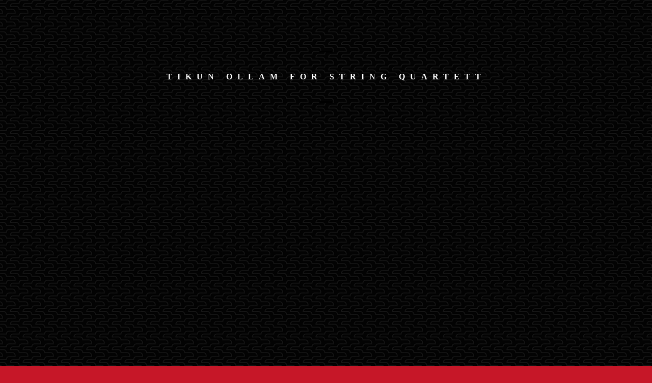

--- FILE ---
content_type: text/html; charset=UTF-8
request_url: https://mishacvijovic.com/tikun-ollam-for-string-quartett/
body_size: 17571
content:
<!DOCTYPE html><html lang="en-US"><head><script data-no-optimize="1">var litespeed_docref=sessionStorage.getItem("litespeed_docref");litespeed_docref&&(Object.defineProperty(document,"referrer",{get:function(){return litespeed_docref}}),sessionStorage.removeItem("litespeed_docref"));</script> <meta charset="UTF-8"><meta name="viewport" content="width=device-width, height=device-height, initial-scale=1.0, maximum-scale=1.0"><title>Tikun Ollam for String Quartett — Misha Cvijović</title><meta name='robots' content='max-image-preview:large' /><link rel='dns-prefetch' href='//fonts.googleapis.com' /><link rel="alternate" type="application/rss+xml" title="Misha Cvijović &raquo; Feed" href="https://mishacvijovic.com/feed/" /><link rel="alternate" type="application/rss+xml" title="Misha Cvijović &raquo; Comments Feed" href="https://mishacvijovic.com/comments/feed/" /><link rel="alternate" title="oEmbed (JSON)" type="application/json+oembed" href="https://mishacvijovic.com/wp-json/oembed/1.0/embed?url=https%3A%2F%2Fmishacvijovic.com%2Ftikun-ollam-for-string-quartett%2F" /><link rel="alternate" title="oEmbed (XML)" type="text/xml+oembed" href="https://mishacvijovic.com/wp-json/oembed/1.0/embed?url=https%3A%2F%2Fmishacvijovic.com%2Ftikun-ollam-for-string-quartett%2F&#038;format=xml" /><style id='wp-img-auto-sizes-contain-inline-css' type='text/css'>img:is([sizes=auto i],[sizes^="auto," i]){contain-intrinsic-size:3000px 1500px}
/*# sourceURL=wp-img-auto-sizes-contain-inline-css */</style><style id="litespeed-ccss">ul{box-sizing:border-box}:root{--wp--preset--font-size--normal:16px;--wp--preset--font-size--huge:42px}:root{--wp--preset--aspect-ratio--square:1;--wp--preset--aspect-ratio--4-3:4/3;--wp--preset--aspect-ratio--3-4:3/4;--wp--preset--aspect-ratio--3-2:3/2;--wp--preset--aspect-ratio--2-3:2/3;--wp--preset--aspect-ratio--16-9:16/9;--wp--preset--aspect-ratio--9-16:9/16;--wp--preset--color--black:#000000;--wp--preset--color--cyan-bluish-gray:#abb8c3;--wp--preset--color--white:#ffffff;--wp--preset--color--pale-pink:#f78da7;--wp--preset--color--vivid-red:#cf2e2e;--wp--preset--color--luminous-vivid-orange:#ff6900;--wp--preset--color--luminous-vivid-amber:#fcb900;--wp--preset--color--light-green-cyan:#7bdcb5;--wp--preset--color--vivid-green-cyan:#00d084;--wp--preset--color--pale-cyan-blue:#8ed1fc;--wp--preset--color--vivid-cyan-blue:#0693e3;--wp--preset--color--vivid-purple:#9b51e0;--wp--preset--gradient--vivid-cyan-blue-to-vivid-purple:linear-gradient(135deg,rgba(6,147,227,1) 0%,rgb(155,81,224) 100%);--wp--preset--gradient--light-green-cyan-to-vivid-green-cyan:linear-gradient(135deg,rgb(122,220,180) 0%,rgb(0,208,130) 100%);--wp--preset--gradient--luminous-vivid-amber-to-luminous-vivid-orange:linear-gradient(135deg,rgba(252,185,0,1) 0%,rgba(255,105,0,1) 100%);--wp--preset--gradient--luminous-vivid-orange-to-vivid-red:linear-gradient(135deg,rgba(255,105,0,1) 0%,rgb(207,46,46) 100%);--wp--preset--gradient--very-light-gray-to-cyan-bluish-gray:linear-gradient(135deg,rgb(238,238,238) 0%,rgb(169,184,195) 100%);--wp--preset--gradient--cool-to-warm-spectrum:linear-gradient(135deg,rgb(74,234,220) 0%,rgb(151,120,209) 20%,rgb(207,42,186) 40%,rgb(238,44,130) 60%,rgb(251,105,98) 80%,rgb(254,248,76) 100%);--wp--preset--gradient--blush-light-purple:linear-gradient(135deg,rgb(255,206,236) 0%,rgb(152,150,240) 100%);--wp--preset--gradient--blush-bordeaux:linear-gradient(135deg,rgb(254,205,165) 0%,rgb(254,45,45) 50%,rgb(107,0,62) 100%);--wp--preset--gradient--luminous-dusk:linear-gradient(135deg,rgb(255,203,112) 0%,rgb(199,81,192) 50%,rgb(65,88,208) 100%);--wp--preset--gradient--pale-ocean:linear-gradient(135deg,rgb(255,245,203) 0%,rgb(182,227,212) 50%,rgb(51,167,181) 100%);--wp--preset--gradient--electric-grass:linear-gradient(135deg,rgb(202,248,128) 0%,rgb(113,206,126) 100%);--wp--preset--gradient--midnight:linear-gradient(135deg,rgb(2,3,129) 0%,rgb(40,116,252) 100%);--wp--preset--font-size--small:13px;--wp--preset--font-size--medium:20px;--wp--preset--font-size--large:36px;--wp--preset--font-size--x-large:42px;--wp--preset--spacing--20:0.44rem;--wp--preset--spacing--30:0.67rem;--wp--preset--spacing--40:1rem;--wp--preset--spacing--50:1.5rem;--wp--preset--spacing--60:2.25rem;--wp--preset--spacing--70:3.38rem;--wp--preset--spacing--80:5.06rem;--wp--preset--shadow--natural:6px 6px 9px rgba(0, 0, 0, 0.2);--wp--preset--shadow--deep:12px 12px 50px rgba(0, 0, 0, 0.4);--wp--preset--shadow--sharp:6px 6px 0px rgba(0, 0, 0, 0.2);--wp--preset--shadow--outlined:6px 6px 0px -3px rgba(255, 255, 255, 1), 6px 6px rgba(0, 0, 0, 1);--wp--preset--shadow--crisp:6px 6px 0px rgba(0, 0, 0, 1)}.fa{font-family:var(--fa-style-family,"Font Awesome 6 Free");font-weight:var(--fa-style,900)}.fa{-moz-osx-font-smoothing:grayscale;-webkit-font-smoothing:antialiased;display:var(--fa-display,inline-block);font-style:normal;font-variant:normal;line-height:1;text-rendering:auto}.fa-bars:before{content:""}.fa-chevron-up:before{content:""}.fa-envelope:before{content:""}.fa-long-arrow-right:before{content:""}.fa-music:before{content:""}:host,:root{--fa-style-family-brands:"Font Awesome 6 Brands";--fa-font-brands:normal 400 1em/1 "Font Awesome 6 Brands"}.fa-soundcloud:before{content:""}.fa-instagram:before{content:""}.fa-facebook:before{content:""}.fa-youtube:before{content:""}:host,:root{--fa-style-family-classic:"Font Awesome 6 Free";--fa-font-solid:normal 900 1em/1 "Font Awesome 6 Free"}:host,:root{--fa-style-family-classic:"Font Awesome 6 Free";--fa-font-regular:normal 400 1em/1 "Font Awesome 6 Free"}html{text-decoration:none!important}body{margin:0;min-width:320px;background-color:#EEE;color:#1F1F1F;font-size:14px;line-height:20px;font-family:"Open Sans",sans-serif;position:relative;-webkit-font-smoothing:antialiased}img{border-style:none}a{text-decoration:none}header,article,section,nav{display:block}h1{font-size:24px;color:#010101;margin:0;text-transform:uppercase;text-align:center;line-height:26px;letter-spacing:10px;margin:0;padding-top:35px;padding-bottom:35px;background-size:contain;word-break:break-word}span.heading-t{display:block;height:3px;width:26px;margin:0 auto;background-color:#000;margin-top:100px}span.heading-b{display:block;height:3px;width:26px;margin:0 auto;background-color:#000;margin-bottom:70px}.clear{clear:both}.opacityzero{opacity:0}.clear:after,.entry:after,.panel .nav-holder:after,#nav:after,.container:after{content:"";display:table;clear:both}.hentry{-ms-word-wrap:break-word;word-wrap:break-word}iframe{max-width:100%}[class*=" fa-"]{font-family:"Font Awesome 6 Free","Font Awesome 6 Brands"}[class*=" fa-"]:before{width:1em;text-align:center}.fa-soundcloud{font-family:Fontello}.fa-soundcloud:before{content:""}.social-networks{margin:0;padding:0;list-style:none;float:right}.panel .social-networks{padding:21px 0}.social-networks li{display:inline-block;vertical-align:top;margin:0 0 0 4px}.social-networks a{color:#888;text-decoration:none}.social-networks [class*=" fa-"]{padding:.5em;font-size:20px;color:#878787}#wrapper{margin:0 auto;position:relative;min-height:850px}#wrapper .wpb_row{padding:0;background-size:cover;background-position:center;position:relative}#wrapper .wpb_row.in_container{max-width:1144px;margin:0 auto 35px auto}.container{min-height:800px;padding-bottom:0}.panel{width:100%;position:relative;margin-top:40px;z-index:10}.nav-holder{position:relative;max-width:1104px;padding:0;margin:0 auto}.panel .opener{display:none;float:right;width:86px;border-left:1px solid dimgray;height:16px;background:#fff;text-align:center;text-transform:uppercase;color:#000;font:14px/1;padding:24px 17px 19px 10px;letter-spacing:2px}.panel-networks{display:table;margin:0 auto}.site-title{display:inline-block;vertical-align:middle;text-align:left}.site-title{margin-right:30px}.site-title{overflow:hidden;margin:0 auto;display:table;margin-top:120px}.site-title img{width:auto;height:auto}.logo-desktop{display:block;max-width:350px;max-height:150px}.logo-mobile{display:none;max-width:150px;max-height:50px}.side-menu{display:none;position:fixed;top:0;width:370px;height:100%;max-width:100vw;background-color:#353535;z-index:9999;overflow-y:auto;overflow-x:hidden}#pusher{width:100%;overflow-y:scroll;overflow-x:hidden;position:relative;-webkit-overflow-scrolling:touch}#overlay{height:100%;width:100%;position:fixed;top:0;left:0;background-color:#000;opacity:.5;z-index:1000;display:none}.site-logo{position:absolute;top:40px;z-index:9999}.menu-toggle,.menu-toggle-off{position:absolute;top:50px;z-index:9999;height:28px;width:28px;font-size:32px;line-height:28px;color:#f88887;text-align:right}.menu-toggle-off{right:50px}.fixed_header .menu-toggle{position:fixed;z-index:2000}.fixed_header .site-logo{position:fixed;z-index:2000}@media only screen and (max-width:850px){.site-logo{top:25px}.menu-toggle{top:35px}}#nav{float:left;font-size:13px;line-height:17px;text-transform:uppercase;width:100%}.nav-menu{margin:0;padding:0;list-style:none}.nav-menu li{display:inline-block;width:100%;text-align:center}.nav-menu li a{display:block;padding:10px 10px 10px 20px;color:#FFF;font-size:16px;line-height:18px;;letter-spacing:1px;text-decoration:none;font-family:"Josefin Sans",sans-serif;font-weight:700;position:relative}.nav-menu li.backlist{margin-bottom:20px}.nav-menu li a.backbtn{background:none;font-size:18px}.nav-menu .sub-menu{background-color:#353535;display:block;position:absolute;z-index:11;background:none!important}.nav-menu .sub-menu li:last-child{border-bottom:0}.nav-menu .current_page_item>a,.nav-menu .current-menu-item>a,.nav-menu .current-menu-ancestor>a{background-image:none}ul.sub-menu{position:fixed;width:370px;height:100%;display:block;top:0;padding:0}.entry{font-size:14px;line-height:18px;font-weight:400}.wpb_content_element{font-size:14px;font-weight:400}.wpb_content_element{margin-bottom:0px!important}.footer-wrapper-backtotop-mobile{position:fixed;bottom:20px;right:20px;font-size:16px;padding:10px;border-radius:0;background-color:#FFF;display:none;-ms-backface-visibility:hidden;-moz-backface-visibility:hidden;-webkit-backface-visibility:hidden}@media only screen and (min-width:768px){.nav-holder{display:block!important}}@media only screen and (max-width:1143px){.logo-desktop{max-width:300px;max-height:112px}}@media only screen and (max-width:1023px){#wrapper{overflow:hidden;padding-bottom:0}.nav-menu li a{letter-spacing:0;padding-left:11px;padding-right:11px}.nav-holder{padding:0}}@media only screen and (max-width:500px){.logo-desktop{max-height:50px}}@media only screen and (max-width:849px){body{border:0}.site-title{height:auto;width:auto}.site-title{position:relative;z-index:11;margin-top:42px;margin-left:50px}.side-menu .logo-desktop{display:none}.logo-mobile{display:block}#nav{float:none}.nav-menu li{display:block;margin-bottom:1px}.nav-menu li a{padding:5px 11px;font-size:13px}.panel .social-networks{float:none;padding:11px 0 9px;clear:both;padding-top:20px}.social-networks li{margin:0 2px}}::-webkit-input-placeholder{opacity:.5}.vc_row{margin:0 auto!important}.vc_column-inner{padding-top:0px!important;padding-left:0px!important;padding-right:0px!important}body{background-attachment:fixed;background-color:#c61728}#pusher{background-image:url(https://www.mishacvijovic.com/wp-content/uploads/2019/11/beanstalk-dark.png);background-size:inherit;background-attachment:fixed;background-color:#0a0a0a}a,.nav-menu .current_page_item>a,.nav-menu .current-menu-item>a,.nav-menu .current-menu-ancestor>a{color:#ff5e5e}.panel .opener{background-color:#fff}.nav-menu li a{color:#fff}body,h1,.wpb_content_element,ul,li{color:#fff}::-webkit-input-placeholder{color:#fff}:-moz-placeholder{color:#fff}::-moz-placeholder{color:#fff}:-ms-input-placeholder{color:#fff}.side-menu,.nav-menu .sub-menu{background-attachment:fixed;background-color:#353535}.menu-toggle>i{color:#fff}.menu-toggle-off i{color:#fff}body{font-family:Open Sans;font-weight:300;font-size:16px}.nav-menu li a{font-family:Open Sans;font-size:14px;margin-top:5px;margin-bottom:5px}h1{font-family:Open Sans;font-size:16px}.container{position:relative;z-index:200}.vc_row:after,.vc_row:before{content:" ";display:table}.vc_row:after{clear:both}.vc_column_container{width:100%}.vc_row{margin-left:-15px;margin-right:-15px}.vc_col-sm-12{position:relative;min-height:1px;padding-left:15px;padding-right:15px;box-sizing:border-box}@media (min-width:768px){.vc_col-sm-12{float:left}.vc_col-sm-12{width:100%}}.vc_clearfix:after,.vc_clearfix:before{content:" ";display:table}.vc_clearfix:after{clear:both}.vc_clearfix:after,.vc_clearfix:before{content:" ";display:table}.vc_clearfix:after{clear:both}.wpb_content_element{margin-bottom:35px}.wpb-content-wrapper{margin:0;padding:0;border:none;overflow:unset;display:block}.vc_column-inner::after,.vc_column-inner::before{content:" ";display:table}.vc_column-inner::after{clear:both}.vc_column_container{padding-left:0;padding-right:0}.vc_column_container>.vc_column-inner{box-sizing:border-box;padding-left:15px;padding-right:15px;width:100%}.wpb_video_widget.vc_video-el-width-100 .wpb_wrapper{width:100%}.wpb_video_widget .wpb_video_wrapper{padding-top:56.25%;position:relative;width:100%}.wpb_video_widget.vc_video-aspect-ratio-169 .wpb_video_wrapper{padding-top:56.25%}.wpb_video_widget.vc_video-align-left .wpb_wrapper{float:left}.wpb_video_widget .wpb_wrapper{position:relative}.wpb_video_widget .wpb_wrapper iframe{width:100%;height:100%;display:block;position:absolute;margin:0;top:0;left:0;box-sizing:border-box}</style><link rel="preload" data-asynced="1" data-optimized="2" as="style" onload="this.onload=null;this.rel='stylesheet'" href="https://mishacvijovic.com/wp-content/litespeed/ucss/79cf0321ffaa0aa5d9b4a8f81a25b692.css?ver=6f976" /><script type="litespeed/javascript">!function(a){"use strict";var b=function(b,c,d){function e(a){return h.body?a():void setTimeout(function(){e(a)})}function f(){i.addEventListener&&i.removeEventListener("load",f),i.media=d||"all"}var g,h=a.document,i=h.createElement("link");if(c)g=c;else{var j=(h.body||h.getElementsByTagName("head")[0]).childNodes;g=j[j.length-1]}var k=h.styleSheets;i.rel="stylesheet",i.href=b,i.media="only x",e(function(){g.parentNode.insertBefore(i,c?g:g.nextSibling)});var l=function(a){for(var b=i.href,c=k.length;c--;)if(k[c].href===b)return a();setTimeout(function(){l(a)})};return i.addEventListener&&i.addEventListener("load",f),i.onloadcssdefined=l,l(f),i};"undefined"!=typeof exports?exports.loadCSS=b:a.loadCSS=b}("undefined"!=typeof global?global:this);!function(a){if(a.loadCSS){var b=loadCSS.relpreload={};if(b.support=function(){try{return a.document.createElement("link").relList.supports("preload")}catch(b){return!1}},b.poly=function(){for(var b=a.document.getElementsByTagName("link"),c=0;c<b.length;c++){var d=b[c];"preload"===d.rel&&"style"===d.getAttribute("as")&&(a.loadCSS(d.href,d,d.getAttribute("media")),d.rel=null)}},!b.support()){b.poly();var c=a.setInterval(b.poly,300);a.addEventListener&&a.addEventListener("load",function(){b.poly(),a.clearInterval(c)}),a.attachEvent&&a.attachEvent("onload",function(){a.clearInterval(c)})}}}(this);</script> <style id='global-styles-inline-css' type='text/css'>:root{--wp--preset--aspect-ratio--square: 1;--wp--preset--aspect-ratio--4-3: 4/3;--wp--preset--aspect-ratio--3-4: 3/4;--wp--preset--aspect-ratio--3-2: 3/2;--wp--preset--aspect-ratio--2-3: 2/3;--wp--preset--aspect-ratio--16-9: 16/9;--wp--preset--aspect-ratio--9-16: 9/16;--wp--preset--color--black: #000000;--wp--preset--color--cyan-bluish-gray: #abb8c3;--wp--preset--color--white: #ffffff;--wp--preset--color--pale-pink: #f78da7;--wp--preset--color--vivid-red: #cf2e2e;--wp--preset--color--luminous-vivid-orange: #ff6900;--wp--preset--color--luminous-vivid-amber: #fcb900;--wp--preset--color--light-green-cyan: #7bdcb5;--wp--preset--color--vivid-green-cyan: #00d084;--wp--preset--color--pale-cyan-blue: #8ed1fc;--wp--preset--color--vivid-cyan-blue: #0693e3;--wp--preset--color--vivid-purple: #9b51e0;--wp--preset--gradient--vivid-cyan-blue-to-vivid-purple: linear-gradient(135deg,rgb(6,147,227) 0%,rgb(155,81,224) 100%);--wp--preset--gradient--light-green-cyan-to-vivid-green-cyan: linear-gradient(135deg,rgb(122,220,180) 0%,rgb(0,208,130) 100%);--wp--preset--gradient--luminous-vivid-amber-to-luminous-vivid-orange: linear-gradient(135deg,rgb(252,185,0) 0%,rgb(255,105,0) 100%);--wp--preset--gradient--luminous-vivid-orange-to-vivid-red: linear-gradient(135deg,rgb(255,105,0) 0%,rgb(207,46,46) 100%);--wp--preset--gradient--very-light-gray-to-cyan-bluish-gray: linear-gradient(135deg,rgb(238,238,238) 0%,rgb(169,184,195) 100%);--wp--preset--gradient--cool-to-warm-spectrum: linear-gradient(135deg,rgb(74,234,220) 0%,rgb(151,120,209) 20%,rgb(207,42,186) 40%,rgb(238,44,130) 60%,rgb(251,105,98) 80%,rgb(254,248,76) 100%);--wp--preset--gradient--blush-light-purple: linear-gradient(135deg,rgb(255,206,236) 0%,rgb(152,150,240) 100%);--wp--preset--gradient--blush-bordeaux: linear-gradient(135deg,rgb(254,205,165) 0%,rgb(254,45,45) 50%,rgb(107,0,62) 100%);--wp--preset--gradient--luminous-dusk: linear-gradient(135deg,rgb(255,203,112) 0%,rgb(199,81,192) 50%,rgb(65,88,208) 100%);--wp--preset--gradient--pale-ocean: linear-gradient(135deg,rgb(255,245,203) 0%,rgb(182,227,212) 50%,rgb(51,167,181) 100%);--wp--preset--gradient--electric-grass: linear-gradient(135deg,rgb(202,248,128) 0%,rgb(113,206,126) 100%);--wp--preset--gradient--midnight: linear-gradient(135deg,rgb(2,3,129) 0%,rgb(40,116,252) 100%);--wp--preset--font-size--small: 13px;--wp--preset--font-size--medium: 20px;--wp--preset--font-size--large: 36px;--wp--preset--font-size--x-large: 42px;--wp--preset--spacing--20: 0.44rem;--wp--preset--spacing--30: 0.67rem;--wp--preset--spacing--40: 1rem;--wp--preset--spacing--50: 1.5rem;--wp--preset--spacing--60: 2.25rem;--wp--preset--spacing--70: 3.38rem;--wp--preset--spacing--80: 5.06rem;--wp--preset--shadow--natural: 6px 6px 9px rgba(0, 0, 0, 0.2);--wp--preset--shadow--deep: 12px 12px 50px rgba(0, 0, 0, 0.4);--wp--preset--shadow--sharp: 6px 6px 0px rgba(0, 0, 0, 0.2);--wp--preset--shadow--outlined: 6px 6px 0px -3px rgb(255, 255, 255), 6px 6px rgb(0, 0, 0);--wp--preset--shadow--crisp: 6px 6px 0px rgb(0, 0, 0);}:where(.is-layout-flex){gap: 0.5em;}:where(.is-layout-grid){gap: 0.5em;}body .is-layout-flex{display: flex;}.is-layout-flex{flex-wrap: wrap;align-items: center;}.is-layout-flex > :is(*, div){margin: 0;}body .is-layout-grid{display: grid;}.is-layout-grid > :is(*, div){margin: 0;}:where(.wp-block-columns.is-layout-flex){gap: 2em;}:where(.wp-block-columns.is-layout-grid){gap: 2em;}:where(.wp-block-post-template.is-layout-flex){gap: 1.25em;}:where(.wp-block-post-template.is-layout-grid){gap: 1.25em;}.has-black-color{color: var(--wp--preset--color--black) !important;}.has-cyan-bluish-gray-color{color: var(--wp--preset--color--cyan-bluish-gray) !important;}.has-white-color{color: var(--wp--preset--color--white) !important;}.has-pale-pink-color{color: var(--wp--preset--color--pale-pink) !important;}.has-vivid-red-color{color: var(--wp--preset--color--vivid-red) !important;}.has-luminous-vivid-orange-color{color: var(--wp--preset--color--luminous-vivid-orange) !important;}.has-luminous-vivid-amber-color{color: var(--wp--preset--color--luminous-vivid-amber) !important;}.has-light-green-cyan-color{color: var(--wp--preset--color--light-green-cyan) !important;}.has-vivid-green-cyan-color{color: var(--wp--preset--color--vivid-green-cyan) !important;}.has-pale-cyan-blue-color{color: var(--wp--preset--color--pale-cyan-blue) !important;}.has-vivid-cyan-blue-color{color: var(--wp--preset--color--vivid-cyan-blue) !important;}.has-vivid-purple-color{color: var(--wp--preset--color--vivid-purple) !important;}.has-black-background-color{background-color: var(--wp--preset--color--black) !important;}.has-cyan-bluish-gray-background-color{background-color: var(--wp--preset--color--cyan-bluish-gray) !important;}.has-white-background-color{background-color: var(--wp--preset--color--white) !important;}.has-pale-pink-background-color{background-color: var(--wp--preset--color--pale-pink) !important;}.has-vivid-red-background-color{background-color: var(--wp--preset--color--vivid-red) !important;}.has-luminous-vivid-orange-background-color{background-color: var(--wp--preset--color--luminous-vivid-orange) !important;}.has-luminous-vivid-amber-background-color{background-color: var(--wp--preset--color--luminous-vivid-amber) !important;}.has-light-green-cyan-background-color{background-color: var(--wp--preset--color--light-green-cyan) !important;}.has-vivid-green-cyan-background-color{background-color: var(--wp--preset--color--vivid-green-cyan) !important;}.has-pale-cyan-blue-background-color{background-color: var(--wp--preset--color--pale-cyan-blue) !important;}.has-vivid-cyan-blue-background-color{background-color: var(--wp--preset--color--vivid-cyan-blue) !important;}.has-vivid-purple-background-color{background-color: var(--wp--preset--color--vivid-purple) !important;}.has-black-border-color{border-color: var(--wp--preset--color--black) !important;}.has-cyan-bluish-gray-border-color{border-color: var(--wp--preset--color--cyan-bluish-gray) !important;}.has-white-border-color{border-color: var(--wp--preset--color--white) !important;}.has-pale-pink-border-color{border-color: var(--wp--preset--color--pale-pink) !important;}.has-vivid-red-border-color{border-color: var(--wp--preset--color--vivid-red) !important;}.has-luminous-vivid-orange-border-color{border-color: var(--wp--preset--color--luminous-vivid-orange) !important;}.has-luminous-vivid-amber-border-color{border-color: var(--wp--preset--color--luminous-vivid-amber) !important;}.has-light-green-cyan-border-color{border-color: var(--wp--preset--color--light-green-cyan) !important;}.has-vivid-green-cyan-border-color{border-color: var(--wp--preset--color--vivid-green-cyan) !important;}.has-pale-cyan-blue-border-color{border-color: var(--wp--preset--color--pale-cyan-blue) !important;}.has-vivid-cyan-blue-border-color{border-color: var(--wp--preset--color--vivid-cyan-blue) !important;}.has-vivid-purple-border-color{border-color: var(--wp--preset--color--vivid-purple) !important;}.has-vivid-cyan-blue-to-vivid-purple-gradient-background{background: var(--wp--preset--gradient--vivid-cyan-blue-to-vivid-purple) !important;}.has-light-green-cyan-to-vivid-green-cyan-gradient-background{background: var(--wp--preset--gradient--light-green-cyan-to-vivid-green-cyan) !important;}.has-luminous-vivid-amber-to-luminous-vivid-orange-gradient-background{background: var(--wp--preset--gradient--luminous-vivid-amber-to-luminous-vivid-orange) !important;}.has-luminous-vivid-orange-to-vivid-red-gradient-background{background: var(--wp--preset--gradient--luminous-vivid-orange-to-vivid-red) !important;}.has-very-light-gray-to-cyan-bluish-gray-gradient-background{background: var(--wp--preset--gradient--very-light-gray-to-cyan-bluish-gray) !important;}.has-cool-to-warm-spectrum-gradient-background{background: var(--wp--preset--gradient--cool-to-warm-spectrum) !important;}.has-blush-light-purple-gradient-background{background: var(--wp--preset--gradient--blush-light-purple) !important;}.has-blush-bordeaux-gradient-background{background: var(--wp--preset--gradient--blush-bordeaux) !important;}.has-luminous-dusk-gradient-background{background: var(--wp--preset--gradient--luminous-dusk) !important;}.has-pale-ocean-gradient-background{background: var(--wp--preset--gradient--pale-ocean) !important;}.has-electric-grass-gradient-background{background: var(--wp--preset--gradient--electric-grass) !important;}.has-midnight-gradient-background{background: var(--wp--preset--gradient--midnight) !important;}.has-small-font-size{font-size: var(--wp--preset--font-size--small) !important;}.has-medium-font-size{font-size: var(--wp--preset--font-size--medium) !important;}.has-large-font-size{font-size: var(--wp--preset--font-size--large) !important;}.has-x-large-font-size{font-size: var(--wp--preset--font-size--x-large) !important;}
/*# sourceURL=global-styles-inline-css */</style><style id='classic-theme-styles-inline-css' type='text/css'>/*! This file is auto-generated */
.wp-block-button__link{color:#fff;background-color:#32373c;border-radius:9999px;box-shadow:none;text-decoration:none;padding:calc(.667em + 2px) calc(1.333em + 2px);font-size:1.125em}.wp-block-file__button{background:#32373c;color:#fff;text-decoration:none}
/*# sourceURL=/wp-includes/css/classic-themes.min.css */</style><link data-asynced="1" as="style" onload="this.onload=null;this.rel='stylesheet'"  rel='preload' id='custom-styles-css' href='https://mishacvijovic.com/?load=custom-style.css&#038;post_id=2785&#038;ver=6.9' type='text/css' media='all' /> <script type="litespeed/javascript" data-src="https://mishacvijovic.com/wp-includes/js/jquery/jquery.min.js" id="jquery-core-js"></script> <script id="iron-main-js-extra" type="litespeed/javascript">var iron_vars={"theme_url":"https://mishacvijovic.com/wp-content/themes/lush","ajaxurl":"https://mishacvijovic.com/wp-admin/admin-ajax.php","enable_nice_scroll":"1","enable_fixed_header":"1","header_logo_hide_on_scroll":"1","header_top_menu_hide_on_scroll":"1","lightbox_transition":"fade","menu_position":"lefttype","menu_transition":"type1","lang":"en","custom_js":""}</script> <script></script><link rel="https://api.w.org/" href="https://mishacvijovic.com/wp-json/" /><link rel="alternate" title="JSON" type="application/json" href="https://mishacvijovic.com/wp-json/wp/v2/pages/2785" /><link rel="EditURI" type="application/rsd+xml" title="RSD" href="https://mishacvijovic.com/xmlrpc.php?rsd" /><meta name="generator" content="WordPress 6.9" /><link rel="canonical" href="https://mishacvijovic.com/tikun-ollam-for-string-quartett/" /><link rel='shortlink' href='https://mishacvijovic.com/?p=2785' /><meta name="generator" content="Powered by WPBakery Page Builder - drag and drop page builder for WordPress."/><meta name="generator" content="Powered by Slider Revolution 6.6.16 - responsive, Mobile-Friendly Slider Plugin for WordPress with comfortable drag and drop interface." /> <script type="litespeed/javascript">function setREVStartSize(e){window.RSIW=window.RSIW===undefined?window.innerWidth:window.RSIW;window.RSIH=window.RSIH===undefined?window.innerHeight:window.RSIH;try{var pw=document.getElementById(e.c).parentNode.offsetWidth,newh;pw=pw===0||isNaN(pw)||(e.l=="fullwidth"||e.layout=="fullwidth")?window.RSIW:pw;e.tabw=e.tabw===undefined?0:parseInt(e.tabw);e.thumbw=e.thumbw===undefined?0:parseInt(e.thumbw);e.tabh=e.tabh===undefined?0:parseInt(e.tabh);e.thumbh=e.thumbh===undefined?0:parseInt(e.thumbh);e.tabhide=e.tabhide===undefined?0:parseInt(e.tabhide);e.thumbhide=e.thumbhide===undefined?0:parseInt(e.thumbhide);e.mh=e.mh===undefined||e.mh==""||e.mh==="auto"?0:parseInt(e.mh,0);if(e.layout==="fullscreen"||e.l==="fullscreen")
newh=Math.max(e.mh,window.RSIH);else{e.gw=Array.isArray(e.gw)?e.gw:[e.gw];for(var i in e.rl)if(e.gw[i]===undefined||e.gw[i]===0)e.gw[i]=e.gw[i-1];e.gh=e.el===undefined||e.el===""||(Array.isArray(e.el)&&e.el.length==0)?e.gh:e.el;e.gh=Array.isArray(e.gh)?e.gh:[e.gh];for(var i in e.rl)if(e.gh[i]===undefined||e.gh[i]===0)e.gh[i]=e.gh[i-1];var nl=new Array(e.rl.length),ix=0,sl;e.tabw=e.tabhide>=pw?0:e.tabw;e.thumbw=e.thumbhide>=pw?0:e.thumbw;e.tabh=e.tabhide>=pw?0:e.tabh;e.thumbh=e.thumbhide>=pw?0:e.thumbh;for(var i in e.rl)nl[i]=e.rl[i]<window.RSIW?0:e.rl[i];sl=nl[0];for(var i in nl)if(sl>nl[i]&&nl[i]>0){sl=nl[i];ix=i}
var m=pw>(e.gw[ix]+e.tabw+e.thumbw)?1:(pw-(e.tabw+e.thumbw))/(e.gw[ix]);newh=(e.gh[ix]*m)+(e.tabh+e.thumbh)}
var el=document.getElementById(e.c);if(el!==null&&el)el.style.height=newh+"px";el=document.getElementById(e.c+"_wrapper");if(el!==null&&el){el.style.height=newh+"px";el.style.display="block"}}catch(e){console.log("Failure at Presize of Slider:"+e)}}</script> <noscript><style>.wpb_animate_when_almost_visible { opacity: 1; }</style></noscript><style id='rs-plugin-settings-inline-css' type='text/css'>#rs-demo-id {}
/*# sourceURL=rs-plugin-settings-inline-css */</style></head><body class="wp-singular page-template-default page page-id-2785 wp-theme-lush layout-wide fixed_header wpb-js-composer js-comp-ver-7.0 vc_responsive" onload="jQuery('header').animate({'opacity': 1})"><div id="fb-root"></div><div id="overlay"></div><div class="side-menu"><div class="menu-toggle-off"><i class="fa fa-long-arrow-right"></i></div><a class="site-title" rel="home" href="https://mishacvijovic.com/">
<img data-lazyloaded="1" src="[data-uri]" width="250" height="250" class="logo-desktop regular" data-src="https://mishacvijovic.com/wp-content/uploads/2023/08/misha-cvijovic-logo-small.png.webp" data-srcset="https://mishacvijovic.com/wp-content/uploads/2023/08/misha-cvijovic-logo-small.png.webp 1x, https://mishacvijovic.com/wp-content/uploads/2023/08/misha-cvijovic-logo-big.png.webp 2x" data-at2x="https://mishacvijovic.com/wp-content/uploads/2023/08/misha-cvijovic-logo-big.png" alt="Misha Cvijović">
<img data-lazyloaded="1" src="[data-uri]" width="250" height="250" class="logo-mobile regular" data-src="https://mishacvijovic.com/wp-content/uploads/2023/08/misha-cvijovic-logo-small.png.webp" data-srcset="https://mishacvijovic.com/wp-content/uploads/2023/08/misha-cvijovic-logo-small.png.webp 1x, https://mishacvijovic.com/wp-content/uploads/2023/08/misha-cvijovic-logo-big.png.webp 2x" data-at2x="https://mishacvijovic.com/wp-content/uploads/2023/08/misha-cvijovic-logo-big.png" alt="Misha Cvijović">
</a><div class="panel">
<a class="opener" href="#"><i class="icon-reorder"></i> Menu</a><div class="nav-holder"><nav id="nav"><div class="menu-main-menu-container"><ul id="menu-main-menu" class="nav-menu"><li id="menu-item-1870" class="menu-item menu-item-type-post_type menu-item-object-page menu-item-home menu-item-1870"><a href="https://mishacvijovic.com/">bio</a></li><li id="menu-item-4733" class="menu-item menu-item-type-post_type menu-item-object-page menu-item-4733"><a href="https://mishacvijovic.com/bio/">Bio</a></li><li id="menu-item-4519" class="menu-item menu-item-type-custom menu-item-object-custom menu-item-has-children menu-item-4519"><a href="#">Media</a><ul class="sub-menu"><li class='backlist'><a href='#' class='backbtn'>Back</a></li><li id="menu-item-4528" class="menu-item menu-item-type-post_type menu-item-object-page menu-item-4528"><a href="https://mishacvijovic.com/audio/">Audio</a></li><li id="menu-item-4508" class="menu-item menu-item-type-post_type menu-item-object-page menu-item-4508"><a href="https://mishacvijovic.com/videos/">Video</a></li></ul></li><li id="menu-item-1928" class="menu-item menu-item-type-custom menu-item-object-custom current-menu-ancestor menu-item-has-children menu-item-1928"><a>Works</a><ul class="sub-menu"><li class='backlist'><a href='#' class='backbtn'>Back</a></li><li id="menu-item-4852" class="menu-item menu-item-type-custom menu-item-object-custom menu-item-has-children menu-item-4852"><a>Orchestra</a><ul class="sub-menu"><li class='backlist'><a href='#' class='backbtn'>Back</a></li><li id="menu-item-2799" class="menu-item menu-item-type-post_type menu-item-object-page menu-item-2799"><a href="https://mishacvijovic.com/the-faces-of-persephonatwo-scenes-for-full-orchestra/">The Faces of Persephona</a></li></ul></li><li id="menu-item-4853" class="menu-item menu-item-type-custom menu-item-object-custom menu-item-has-children menu-item-4853"><a>Ensemble</a><ul class="sub-menu"><li class='backlist'><a href='#' class='backbtn'>Back</a></li><li id="menu-item-4915" class="menu-item menu-item-type-post_type menu-item-object-page menu-item-4915"><a href="https://mishacvijovic.com/carbon-for-trombone-accordion-piano-and-violoncello/">Carbon</a></li><li id="menu-item-4939" class="menu-item menu-item-type-custom menu-item-object-custom menu-item-has-children menu-item-4939"><a href="http://s">Emotional Logic</a><ul class="sub-menu"><li class='backlist'><a href='#' class='backbtn'>Back</a></li><li id="menu-item-4340" class="menu-item menu-item-type-post_type menu-item-object-page menu-item-4340"><a href="https://mishacvijovic.com/zafraan-ensemble-eroffnungskonzert-des-monats-der-zeitgenossischen-musik-berlin-2020/">Eröffnungskonzert des Monats der zeitgenössischen Musik Berlin</a></li><li id="menu-item-4938" class="menu-item menu-item-type-post_type menu-item-object-page menu-item-4938"><a href="https://mishacvijovic.com/georg-katzer-ensemble-berlin-klangwerkstatt-fur-neue-musik-berlin/">Klangwerkstatt für Neue Musik Berlin</a></li></ul></li><li id="menu-item-3482" class="menu-item menu-item-type-custom menu-item-object-custom menu-item-has-children menu-item-3482"><a>Penumbra</a><ul class="sub-menu"><li class='backlist'><a href='#' class='backbtn'>Back</a></li><li id="menu-item-3489" class="menu-item menu-item-type-post_type menu-item-object-page menu-item-3489"><a href="https://mishacvijovic.com/ensemble-radar/">KLANGWERKSTATT FÜR NEUE MUSIK</a></li><li id="menu-item-4993" class="menu-item menu-item-type-post_type menu-item-object-page menu-item-4993"><a href="https://mishacvijovic.com/ensemble-luxnm/">HEROINES OF SOUND</a></li><li id="menu-item-3486" class="menu-item menu-item-type-post_type menu-item-object-page menu-item-3486"><a href="https://mishacvijovic.com/ensemble-zone-exprerimental-basel-impuls-graz/">IMPULS GRAZ</a></li><li id="menu-item-3166" class="menu-item menu-item-type-post_type menu-item-object-page menu-item-3166"><a href="https://mishacvijovic.com/forum-neue-musik-berlin/">Forum Neue Musik</a></li></ul></li><li id="menu-item-5068" class="menu-item menu-item-type-post_type menu-item-object-page menu-item-5068"><a href="https://mishacvijovic.com/cirque-du-soleil-for-trumpetbass-clarinetevibraphonemarimba-and-double-bass/">Cirque du Soleil</a></li><li id="menu-item-2790" class="menu-item menu-item-type-post_type menu-item-object-page menu-item-2790"><a href="https://mishacvijovic.com/trolls-for-clarinet-trumpet-violin-violoncello-and-piano/">Trolls</a></li></ul></li><li id="menu-item-4854" class="menu-item menu-item-type-custom menu-item-object-custom current-menu-ancestor current-menu-parent menu-item-has-children menu-item-4854"><a>Solo / Duo / Trio / Quartet</a><ul class="sub-menu"><li class='backlist'><a href='#' class='backbtn'>Back</a></li><li id="menu-item-4121" class="menu-item menu-item-type-post_type menu-item-object-page menu-item-4121"><a href="https://mishacvijovic.com/keine-romanze-fur-clara-for-piano-solo/">Keine Romanze für Clara</a></li><li id="menu-item-3186" class="menu-item menu-item-type-post_type menu-item-object-page menu-item-3186"><a href="https://mishacvijovic.com/cirque-du-soleil-for-trumpetbass-clarinetevibraphonemarimba-and-double-bass/">Cirque du Soleil</a></li><li id="menu-item-5136" class="menu-item menu-item-type-post_type menu-item-object-page current-menu-item page_item page-item-2785 current_page_item menu-item-5136"><a href="https://mishacvijovic.com/tikun-ollam-for-string-quartett/" aria-current="page">Tikun Ollam</a></li><li id="menu-item-2797" class="menu-item menu-item-type-post_type menu-item-object-page menu-item-2797"><a href="https://mishacvijovic.com/unbequeme-fragen-for-piano-solo/">Unbequeme Fragen</a></li><li id="menu-item-2794" class="menu-item menu-item-type-post_type menu-item-object-page menu-item-2794"><a href="https://mishacvijovic.com/mantras-for-hapsichord-and-piano/">Mantras</a></li><li id="menu-item-2793" class="menu-item menu-item-type-post_type menu-item-object-page menu-item-2793"><a href="https://mishacvijovic.com/spindle-for-piano-solo/">Spindle</a></li><li id="menu-item-2791" class="menu-item menu-item-type-post_type menu-item-object-page menu-item-2791"><a href="https://mishacvijovic.com/gargoyles-for-oboa-viola-and-piano/">Gargoyles</a></li><li id="menu-item-2789" class="menu-item menu-item-type-post_type menu-item-object-page menu-item-2789"><a href="https://mishacvijovic.com/duo-vers-la-flamme-wish-for-the-moon-for-clarinet-and-piano/">Wish for the Moon</a></li><li id="menu-item-2792" class="menu-item menu-item-type-post_type menu-item-object-page menu-item-2792"><a href="https://mishacvijovic.com/carpe-diem-for-violin-and-piano/">Carpe Diem</a></li><li id="menu-item-2796" class="menu-item menu-item-type-post_type menu-item-object-page menu-item-2796"><a href="https://mishacvijovic.com/reflections-suite-for-piano-in-4-movements/">Reflections</a></li></ul></li><li id="menu-item-4855" class="menu-item menu-item-type-custom menu-item-object-custom menu-item-has-children menu-item-4855"><a>Vocal</a><ul class="sub-menu"><li class='backlist'><a href='#' class='backbtn'>Back</a></li><li id="menu-item-4856" class="menu-item menu-item-type-post_type menu-item-object-page menu-item-4856"><a href="https://mishacvijovic.com/zafraan-ensemble-eroffnungskonzert-des-monats-der-zeitgenossischen-musik-berlin-2020/">Emotional Logic</a></li><li id="menu-item-4971" class="menu-item menu-item-type-post_type menu-item-object-page menu-item-4971"><a href="https://mishacvijovic.com/iktsuarpok-for-voice-minimoog-and-tape/">Iktsuarpok</a></li><li id="menu-item-4857" class="menu-item menu-item-type-post_type menu-item-object-page menu-item-4857"><a href="https://mishacvijovic.com/ana-sofrenovic-misha-cvijovic-voices-blue/">The Story of Little Box / Voices Blue</a></li><li id="menu-item-5069" class="menu-item menu-item-type-post_type menu-item-object-page menu-item-5069"><a href="https://mishacvijovic.com/shadow-of-my-soul/">Shadow of My Soul</a></li></ul></li><li id="menu-item-4858" class="menu-item menu-item-type-custom menu-item-object-custom menu-item-has-children menu-item-4858"><a>Electroacoustic / Electronic</a><ul class="sub-menu"><li class='backlist'><a href='#' class='backbtn'>Back</a></li><li id="menu-item-4988" class="menu-item menu-item-type-post_type menu-item-object-page menu-item-4988"><a href="https://mishacvijovic.com/iktsuarpok-for-minimoog-and-tape/">Iktsuarpok</a></li><li id="menu-item-4975" class="menu-item menu-item-type-post_type menu-item-object-page menu-item-4975"><a href="https://mishacvijovic.com/splitsignals/">Splitsignals</a></li><li id="menu-item-3722" class="menu-item menu-item-type-post_type menu-item-object-page menu-item-3722"><a href="https://mishacvijovic.com/crushed/">Crushed</a></li><li id="menu-item-2136" class="menu-item menu-item-type-post_type menu-item-object-page menu-item-2136"><a href="https://mishacvijovic.com/disturbulence3/">Disturbulence3</a></li></ul></li><li id="menu-item-4859" class="menu-item menu-item-type-custom menu-item-object-custom menu-item-has-children menu-item-4859"><a>Opera / Music Theater</a><ul class="sub-menu"><li class='backlist'><a href='#' class='backbtn'>Back</a></li><li id="menu-item-5287" class="menu-item menu-item-type-post_type menu-item-object-page menu-item-5287"><a href="https://mishacvijovic.com/musiktheater-radioland-for-5-voices-ensemble-chor-and-live-electronics/">RADIOLAND</a></li><li id="menu-item-4888" class="menu-item menu-item-type-post_type menu-item-object-page menu-item-4888"><a href="https://mishacvijovic.com/als-wir-nicht-wussten-wer-wir-waren/">Als Wir Nicht Wussten, Wer Wir Waren</a></li><li id="menu-item-3479" class="menu-item menu-item-type-post_type menu-item-object-page menu-item-3479"><a href="https://mishacvijovic.com/das-weisse-rossl-am-central-park/">Das Weisse Rössl am Central Park</a></li><li id="menu-item-3480" class="menu-item menu-item-type-post_type menu-item-object-page menu-item-3480"><a href="https://mishacvijovic.com/ist-die-welt-auch-noch-so-schon/">Ist die Welt Auch Noch so Schön</a></li></ul></li><li id="menu-item-4860" class="menu-item menu-item-type-custom menu-item-object-custom menu-item-has-children menu-item-4860"><a>Theater</a><ul class="sub-menu"><li class='backlist'><a href='#' class='backbtn'>Back</a></li><li id="menu-item-5233" class="menu-item menu-item-type-post_type menu-item-object-page menu-item-5233"><a href="https://mishacvijovic.com/herkunft/">HERKUNFT</a></li><li id="menu-item-5319" class="menu-item menu-item-type-post_type menu-item-object-page menu-item-5319"><a href="https://mishacvijovic.com/ein-fan-aus-thuringen/">Ein Fan aus Thüringen</a></li><li id="menu-item-4923" class="menu-item menu-item-type-post_type menu-item-object-page menu-item-4923"><a href="https://mishacvijovic.com/weltclubhauptstadt/">WELTCLUBHAUPTSTADT</a></li><li id="menu-item-4900" class="menu-item menu-item-type-post_type menu-item-object-page menu-item-4900"><a href="https://mishacvijovic.com/der-zerbrochne-krug/">Der Zerbrochne Krug</a></li><li id="menu-item-4380" class="menu-item menu-item-type-post_type menu-item-object-page menu-item-4380"><a href="https://mishacvijovic.com/wiliam-shakespeare-mass-fuer-mass/">Mass für Mass</a></li><li id="menu-item-3588" class="menu-item menu-item-type-post_type menu-item-object-page menu-item-3588"><a href="https://mishacvijovic.com/nathan-the-wise-natan-mudri/">Nathan the Wise</a></li><li id="menu-item-3219" class="menu-item menu-item-type-post_type menu-item-object-page menu-item-3219"><a href="https://mishacvijovic.com/der-entertainer/">Der Entertainer</a></li><li id="menu-item-3225" class="menu-item menu-item-type-post_type menu-item-object-page menu-item-3225"><a href="https://mishacvijovic.com/and-every-time-feels-like-the-first-time/">And Every Time Feels Like The First Time</a></li><li id="menu-item-3236" class="menu-item menu-item-type-post_type menu-item-object-page menu-item-3236"><a href="https://mishacvijovic.com/aussen-vor/">Aussen Vor</a></li><li id="menu-item-2426" class="menu-item menu-item-type-post_type menu-item-object-page menu-item-2426"><a href="https://mishacvijovic.com/hin-und-her/">Hin und Her</a></li><li id="menu-item-2446" class="menu-item menu-item-type-post_type menu-item-object-page menu-item-2446"><a href="https://mishacvijovic.com/mr-biderman-and-arsonists/">Mr. Biderman &#038; Arsonists</a></li><li id="menu-item-2379" class="menu-item menu-item-type-post_type menu-item-object-page menu-item-2379"><a href="https://mishacvijovic.com/fairy-dust/">Fairy Dust</a></li></ul></li><li id="menu-item-4861" class="menu-item menu-item-type-custom menu-item-object-custom menu-item-has-children menu-item-4861"><a>Movies</a><ul class="sub-menu"><li class='backlist'><a href='#' class='backbtn'>Back</a></li><li id="menu-item-5325" class="menu-item menu-item-type-post_type menu-item-object-page menu-item-5325"><a href="https://mishacvijovic.com/yugotransport-wir-sitzen-alle-im-selben-bus/">YUGOTRANSPORT</a></li><li id="menu-item-3244" class="menu-item menu-item-type-post_type menu-item-object-page menu-item-3244"><a href="https://mishacvijovic.com/der-junge-im-karohemd/">Der Junge Im Karohemd</a></li><li id="menu-item-4391" class="menu-item menu-item-type-post_type menu-item-object-page menu-item-4391"><a href="https://mishacvijovic.com/home-short-feature/">Home</a></li><li id="menu-item-4387" class="menu-item menu-item-type-post_type menu-item-object-page menu-item-4387"><a href="https://mishacvijovic.com/augmented-reality-app/">75 Jahre Kriegsende Ar App</a></li><li id="menu-item-2680" class="menu-item menu-item-type-post_type menu-item-object-page menu-item-2680"><a href="https://mishacvijovic.com/indigo-feat-hala-saori-eclypse/">Indigo</a></li><li id="menu-item-3248" class="menu-item menu-item-type-post_type menu-item-object-page menu-item-3248"><a href="https://mishacvijovic.com/michiko/">Michiko</a></li><li id="menu-item-2386" class="menu-item menu-item-type-post_type menu-item-object-page menu-item-2386"><a href="https://mishacvijovic.com/farbenblind/">Farbenblind</a></li><li id="menu-item-2677" class="menu-item menu-item-type-post_type menu-item-object-page menu-item-2677"><a href="https://mishacvijovic.com/cafe-damor/">Cafe d’Amor</a></li><li id="menu-item-3256" class="menu-item menu-item-type-post_type menu-item-object-page menu-item-3256"><a href="https://mishacvijovic.com/tibiaq/">Tibiaq</a></li></ul></li><li id="menu-item-4868" class="menu-item menu-item-type-custom menu-item-object-custom menu-item-has-children menu-item-4868"><a>Contemporary Dance</a><ul class="sub-menu"><li class='backlist'><a href='#' class='backbtn'>Back</a></li><li id="menu-item-3266" class="menu-item menu-item-type-post_type menu-item-object-page menu-item-3266"><a href="https://mishacvijovic.com/cluster-full-body-art-ensamble/">Cluster Full Body Art Ensamble</a></li><li id="menu-item-3272" class="menu-item menu-item-type-post_type menu-item-object-page menu-item-3272"><a href="https://mishacvijovic.com/ethe-real/">Ethe Real</a></li><li id="menu-item-3277" class="menu-item menu-item-type-post_type menu-item-object-page menu-item-3277"><a href="https://mishacvijovic.com/dance-project-for-daad/">DAAD</a></li><li id="menu-item-3285" class="menu-item menu-item-type-post_type menu-item-object-page menu-item-3285"><a href="https://mishacvijovic.com/kit-kat-solar-existence-vol-1/">KIT KAT Solar Existence Vol. 1</a></li></ul></li><li id="menu-item-4869" class="menu-item menu-item-type-custom menu-item-object-custom menu-item-has-children menu-item-4869"><a>Music for Children</a><ul class="sub-menu"><li class='backlist'><a href='#' class='backbtn'>Back</a></li><li id="menu-item-4949" class="menu-item menu-item-type-post_type menu-item-object-page menu-item-4949"><a href="https://mishacvijovic.com/music-box-for-the-permanent-exhibition-toy-gallery/">Toy Gallery</a></li><li id="menu-item-4364" class="menu-item menu-item-type-post_type menu-item-object-page menu-item-4364"><a href="https://mishacvijovic.com/musiktheater-laut/">LAUT!</a></li><li id="menu-item-3057" class="menu-item menu-item-type-post_type menu-item-object-page menu-item-3057"><a href="https://mishacvijovic.com/querklang-project-martzmusik/">QuerKlang</a></li><li id="menu-item-3348" class="menu-item menu-item-type-post_type menu-item-object-page menu-item-3348"><a href="https://mishacvijovic.com/what-will-happen-when-little-prince-and-ligeti-find-the-new-planet/">What Will Happen When Little Prince and Ligeti Find the New Planet?&#8217;</a></li><li id="menu-item-4465" class="menu-item menu-item-type-post_type menu-item-object-page menu-item-4465"><a href="https://mishacvijovic.com/jeden-tag-freitag/">Jeden Tag Freitag</a></li><li id="menu-item-3327" class="menu-item menu-item-type-post_type menu-item-object-page menu-item-3327"><a href="https://mishacvijovic.com/zocken-jittern-die-daten-lassen/">Zocken, Jittern, Die Daten Lassen</a></li><li id="menu-item-2439" class="menu-item menu-item-type-post_type menu-item-object-page menu-item-2439"><a href="https://mishacvijovic.com/little-prince/">Little Prince</a></li></ul></li></ul></li><li id="menu-item-4851" class="menu-item menu-item-type-custom menu-item-object-custom menu-item-has-children menu-item-4851"><a>Performer</a><ul class="sub-menu"><li class='backlist'><a href='#' class='backbtn'>Back</a></li><li id="menu-item-5042" class="menu-item menu-item-type-custom menu-item-object-custom menu-item-has-children menu-item-5042"><a>Ensemble</a><ul class="sub-menu"><li class='backlist'><a href='#' class='backbtn'>Back</a></li><li id="menu-item-5043" class="menu-item menu-item-type-post_type menu-item-object-page menu-item-5043"><a href="https://mishacvijovic.com/zafraan-ensemble-eroffnungskonzert-des-monats-der-zeitgenossischen-musik-berlin-2020/">Emotional Logic</a></li><li id="menu-item-5044" class="menu-item menu-item-type-post_type menu-item-object-page menu-item-5044"><a href="https://mishacvijovic.com/trolls-for-clarinet-trumpet-violin-violoncello-and-piano/">Trolls</a></li></ul></li><li id="menu-item-5045" class="menu-item menu-item-type-custom menu-item-object-custom menu-item-has-children menu-item-5045"><a>Solo / Duo / Trio</a><ul class="sub-menu"><li class='backlist'><a href='#' class='backbtn'>Back</a></li><li id="menu-item-5046" class="menu-item menu-item-type-post_type menu-item-object-page menu-item-5046"><a href="https://mishacvijovic.com/keine-romanze-fur-clara-for-piano-solo/">Keine Romanze für Clara</a></li><li id="menu-item-5047" class="menu-item menu-item-type-post_type menu-item-object-page menu-item-5047"><a href="https://mishacvijovic.com/unbequeme-fragen-for-piano-solo/">Unbequeme Fragen</a></li><li id="menu-item-5048" class="menu-item menu-item-type-post_type menu-item-object-page menu-item-5048"><a href="https://mishacvijovic.com/mantras-for-hapsichord-and-piano/">Mantras</a></li><li id="menu-item-5049" class="menu-item menu-item-type-post_type menu-item-object-page menu-item-5049"><a href="https://mishacvijovic.com/spindle-for-piano-solo/">Spindle</a></li><li id="menu-item-5050" class="menu-item menu-item-type-post_type menu-item-object-page menu-item-5050"><a href="https://mishacvijovic.com/gargoyles-for-oboa-viola-and-piano/">Gargoyles</a></li><li id="menu-item-5051" class="menu-item menu-item-type-post_type menu-item-object-page menu-item-5051"><a href="https://mishacvijovic.com/carpe-diem-for-violin-and-piano/">Carpe Diem</a></li><li id="menu-item-5052" class="menu-item menu-item-type-post_type menu-item-object-page menu-item-5052"><a href="https://mishacvijovic.com/reflections-suite-for-piano-in-4-movements/">Reflections</a></li></ul></li><li id="menu-item-5053" class="menu-item menu-item-type-custom menu-item-object-custom menu-item-has-children menu-item-5053"><a>Vocal</a><ul class="sub-menu"><li class='backlist'><a href='#' class='backbtn'>Back</a></li><li id="menu-item-5054" class="menu-item menu-item-type-post_type menu-item-object-page menu-item-5054"><a href="https://mishacvijovic.com/zafraan-ensemble-eroffnungskonzert-des-monats-der-zeitgenossischen-musik-berlin-2020/">Emotional Logic</a></li><li id="menu-item-5055" class="menu-item menu-item-type-post_type menu-item-object-page menu-item-5055"><a href="https://mishacvijovic.com/iktsuarpok-for-minimoog-and-tape/">Iktsuarpok</a></li><li id="menu-item-5056" class="menu-item menu-item-type-post_type menu-item-object-page menu-item-5056"><a href="https://mishacvijovic.com/ana-sofrenovic-misha-cvijovic-voices-blue/">The Story of Little Box / Voices Blue</a></li><li id="menu-item-5057" class="menu-item menu-item-type-post_type menu-item-object-page menu-item-5057"><a href="https://mishacvijovic.com/shadows-of-my-soul-for-mezzo-soprano-flute-and-piano/">Shadows of My Soul</a></li></ul></li><li id="menu-item-5058" class="menu-item menu-item-type-custom menu-item-object-custom menu-item-has-children menu-item-5058"><a>Electroacoustic / Electronic</a><ul class="sub-menu"><li class='backlist'><a href='#' class='backbtn'>Back</a></li><li id="menu-item-5059" class="menu-item menu-item-type-post_type menu-item-object-page menu-item-5059"><a href="https://mishacvijovic.com/iktsuarpok-for-minimoog-and-tape/">Iktsuarpok</a></li><li id="menu-item-5060" class="menu-item menu-item-type-post_type menu-item-object-page menu-item-5060"><a href="https://mishacvijovic.com/splitsignals/">Splitsignals</a></li><li id="menu-item-5061" class="menu-item menu-item-type-post_type menu-item-object-page menu-item-5061"><a href="https://mishacvijovic.com/crushed/">Crushed</a></li><li id="menu-item-5062" class="menu-item menu-item-type-post_type menu-item-object-page menu-item-5062"><a href="https://mishacvijovic.com/disturbulence3/">Disturbulence3</a></li></ul></li><li id="menu-item-4862" class="menu-item menu-item-type-custom menu-item-object-custom menu-item-has-children menu-item-4862"><a>Opera / Music Theater</a><ul class="sub-menu"><li class='backlist'><a href='#' class='backbtn'>Back</a></li><li id="menu-item-4187" class="menu-item menu-item-type-post_type menu-item-object-page menu-item-4187"><a href="https://mishacvijovic.com/music-for-hotel-bars-donauparadies/">Music for Hotel Bars: Donauparadies</a></li><li id="menu-item-3212" class="menu-item menu-item-type-post_type menu-item-object-page menu-item-3212"><a href="https://mishacvijovic.com/aids-follies/">Aids Follies</a></li><li id="menu-item-2405" class="menu-item menu-item-type-post_type menu-item-object-page menu-item-2405"><a href="https://mishacvijovic.com/hair/">Hair</a></li><li id="menu-item-2433" class="menu-item menu-item-type-post_type menu-item-object-page menu-item-2433"><a href="https://mishacvijovic.com/les-miserables/">Les Miserables</a></li></ul></li><li id="menu-item-4863" class="menu-item menu-item-type-custom menu-item-object-custom menu-item-has-children menu-item-4863"><a>Theater</a><ul class="sub-menu"><li class='backlist'><a href='#' class='backbtn'>Back</a></li><li id="menu-item-2393" class="menu-item menu-item-type-post_type menu-item-object-page menu-item-2393"><a href="https://mishacvijovic.com/festen/">Festen</a></li><li id="menu-item-2399" class="menu-item menu-item-type-post_type menu-item-object-page menu-item-2399"><a href="https://mishacvijovic.com/glorious-florence-jenkins/">Glorious Florence Jenkins</a></li><li id="menu-item-2372" class="menu-item menu-item-type-post_type menu-item-object-page menu-item-2372"><a href="https://mishacvijovic.com/brecht-and-i/">Brecht &#038; I</a></li><li id="menu-item-2146" class="menu-item menu-item-type-post_type menu-item-object-page menu-item-2146"><a href="https://mishacvijovic.com/dot-sisters/">Dot Sisters</a></li></ul></li><li id="menu-item-5063" class="menu-item menu-item-type-custom menu-item-object-custom menu-item-has-children menu-item-5063"><a href="http://s">Contemporary Dance</a><ul class="sub-menu"><li class='backlist'><a href='#' class='backbtn'>Back</a></li><li id="menu-item-5064" class="menu-item menu-item-type-post_type menu-item-object-page menu-item-5064"><a href="https://mishacvijovic.com/cluster-full-body-art-ensamble/">Cluster Full Body Art Ensamble</a></li><li id="menu-item-5065" class="menu-item menu-item-type-post_type menu-item-object-page menu-item-5065"><a href="https://mishacvijovic.com/ethe-real/">Ethe Real</a></li><li id="menu-item-5066" class="menu-item menu-item-type-post_type menu-item-object-page menu-item-5066"><a href="https://mishacvijovic.com/dance-project-for-daad/">DAAD</a></li><li id="menu-item-5067" class="menu-item menu-item-type-post_type menu-item-object-page menu-item-5067"><a href="https://mishacvijovic.com/kit-kat-solar-existence-vol-1/">KIT KAT Solar Existence Vol. 1</a></li></ul></li></ul></li><li id="menu-item-4532" class="menu-item menu-item-type-post_type menu-item-object-page menu-item-4532"><a href="https://mishacvijovic.com/past-projects/">Past Projects</a></li><li id="menu-item-3831" class="menu-item menu-item-type-post_type menu-item-object-page menu-item-3831"><a href="https://mishacvijovic.com/photos/">Photos</a></li><li id="menu-item-1894" class="menu-item menu-item-type-post_type menu-item-object-page menu-item-1894"><a href="https://mishacvijovic.com/contact/">Contact</a></li></ul></div></nav><div class="clear"></div><div class="panel-networks"><ul class="social-networks"><li>
<a target="_blank" href="https://facebook.com/misha.cvijovic">
<i class="fa fa-facebook" title="Facebook"></i>
</a></li><li>
<a target="_blank" href="https://www.instagram.com/misha.cvijovic/">
<i class="fa fa-instagram" title="Instagram"></i>
</a></li><li>
<a target="_blank" href="https://www.youtube.com/@misha.cvijovic">
<i class="fa fa-youtube" title="YouTube"></i>
</a></li><li>
<a target="_blank" href="https://soundcloud.com/mishacvijovic">
<i class="fa fa-soundcloud" title="Soundcloud"></i>
</a></li><li>
<a target="_blank" href="mailto:answerme@mishacvijovic.net">
<i class="fa fa-envelope" title="Email"></i>
</a></li><li>
<a target="_blank" href="https://crushedmusic.com">
<i class="fa fa-music" title="Crushed"></i>
</a></li></ul><div class="clear"></div></div></div></div></div><header class="opacityzero"><div class="menu-toggle">
<i class="fa fa-bars"></i></div><a href="https://mishacvijovic.com/" class="site-logo">
<img data-lazyloaded="1" src="[data-uri]" width="250" height="250" id="menu-trigger" class="logo-desktop regular" data-src="https://mishacvijovic.com/wp-content/uploads/2023/08/misha-cvijovic-logo-small.png.webp" data-srcset="https://mishacvijovic.com/wp-content/uploads/2023/08/misha-cvijovic-logo-small.png.webp 1x, https://mishacvijovic.com/wp-content/uploads/2023/08/misha-cvijovic-logo-big.png.webp 2x" data-at2x="https://mishacvijovic.com/wp-content/uploads/2023/08/misha-cvijovic-logo-big.png" alt="Misha Cvijović">
</a></header><div id="pusher"><div id="wrapper"><div class="container">
<span class="heading-t"></span><h1>Tikun Ollam for String Quartett</h1><span class="heading-b"></span><article id="post-2785" class="single-post post-2785 page type-page status-publish hentry"><div class="entry"><section class="wpb-content-wrapper"><div  class="vc_row wpb_row  in_container "><div class="wpb_column vc_column_container vc_col-sm-12"><div class="vc_column-inner"><div class="wpb_wrapper"><div class="wpb_raw_code wpb_content_element wpb_raw_html" ><div class="wpb_wrapper">
<iframe data-lazyloaded="1" src="about:blank" width="100%" height="166" scrolling="no" frameborder="no" data-litespeed-src="https://w.soundcloud.com/player/?url=https%3A//api.soundcloud.com/tracks/295835977&amp;color=ff5500&amp;auto_play=false&amp;hide_related=false&amp;show_comments=true&amp;show_user=true&amp;show_reposts=false"></iframe></div></div><div class="vc_empty_space"   style="height: 32px"><span class="vc_empty_space_inner"></span></div><div class="wpb_video_widget wpb_content_element vc_clearfix   vc_video-aspect-ratio-169 vc_video-el-width-100 vc_video-align-left" ><div class="wpb_wrapper"><div class="wpb_video_wrapper"><iframe data-lazyloaded="1" src="about:blank" width="1064" height="599" data-litespeed-src="https://www.youtube.com/embed/ZFgz9sXv-Fo?feature=oembed" frameborder="0" gesture="media" allowfullscreen></iframe></div></div></div><div class="vc_empty_space"   style="height: 32px"><span class="vc_empty_space_inner"></span></div><div class="wpb_text_column wpb_content_element " ><div class="wpb_wrapper"><p><strong>Misha Cvijovic: Tikun Ollam for String Quartet</strong><br />
<strong>I Tzedakah (financial support of the poor)</strong><br />
<strong>II G’milut hasadim (acts of loving kindness)</strong><br />
<strong>III Tzedek (Justice)</strong></p><p>String Quartet:<br />
Johnna Wu – I violin<br />
Xenia Gogu – II violin<br />
Shasta Ellenbogen – viola<br />
Liron Yariv – violoncello</p><p>Performed and Recorded at HfM Hanns Eisler</p><p>Zoom+Fokus Festival<br />
KLANGZEITORT. Institut für Neue Musik<br />
Berlin, Germany</p><p>Tikkun olam (repair of the world) as a concept in Judaism, is a subject of much debate, being interpreted by strict constructionalists of Orthodox Judaism as the prospect of wiping out all forms of idolatry (non-monotheistic religious belief), and being interpreted by modern movements in Judaism as a commandment for people to behave and act constructively and beneficially.</p><p>Documented use of the term dates back the Mishnaic period. Subsequently, in medieval times, kabbalistic literature began broadening use of the term. Modern movements of Judaism have expanded the terms to include “the thesis that Jews bear responsibility not only for their own moral, spiritual, and material welfare, but also for the welfare of society at large”. To the ears of contemporary pluralistic Rabbis, the term connotes “the establishment of Godly qualities throughout the world.”</p></div></div><div class="vc_empty_space"   style="height: 32px"><span class="vc_empty_space_inner"></span></div></div></div></div></div><div  class="vc_row wpb_row  in_container "><div class="wpb_column vc_column_container vc_col-sm-6"><div class="vc_column-inner"><div class="wpb_wrapper"><div  class="wpb_single_image wpb_content_element vc_align_left"><figure class="wpb_wrapper vc_figure"><div class="vc_single_image-wrapper   vc_box_border_grey"><img data-lazyloaded="1" src="[data-uri]" fetchpriority="high" decoding="async" width="960" height="540" data-src="https://mishacvijovic.com/wp-content/uploads/2016/09/tikun-ollam-4.jpg.webp" class="vc_single_image-img attachment-full" alt="" title="tikun-ollam-4" data-srcset="https://mishacvijovic.com/wp-content/uploads/2016/09/tikun-ollam-4.jpg.webp 960w, https://mishacvijovic.com/wp-content/uploads/2016/09/tikun-ollam-4-300x169.jpg.webp 300w, https://mishacvijovic.com/wp-content/uploads/2016/09/tikun-ollam-4-768x432.jpg.webp 768w" data-sizes="(max-width: 960px) 100vw, 960px" /></div></figure></div></div></div></div><div class="wpb_column vc_column_container vc_col-sm-6"><div class="vc_column-inner"><div class="wpb_wrapper"><div  class="wpb_single_image wpb_content_element vc_align_left"><figure class="wpb_wrapper vc_figure"><div class="vc_single_image-wrapper   vc_box_border_grey"><img data-lazyloaded="1" src="[data-uri]" loading="lazy" decoding="async" width="1024" height="575" data-src="https://mishacvijovic.com/wp-content/uploads/2016/09/tikun-ollam-3.jpg.webp" class="vc_single_image-img attachment-full" alt="" title="tikun-ollam-3" data-srcset="https://mishacvijovic.com/wp-content/uploads/2016/09/tikun-ollam-3.jpg.webp 1024w, https://mishacvijovic.com/wp-content/uploads/2016/09/tikun-ollam-3-300x168.jpg.webp 300w, https://mishacvijovic.com/wp-content/uploads/2016/09/tikun-ollam-3-768x431.jpg.webp 768w" data-sizes="auto, (max-width: 1024px) 100vw, 1024px" /></div></figure></div></div></div></div></div><div  class="vc_row wpb_row  in_container "><div class="wpb_column vc_column_container vc_col-sm-6"><div class="vc_column-inner"><div class="wpb_wrapper"><div  class="wpb_single_image wpb_content_element vc_align_left"><figure class="wpb_wrapper vc_figure"><div class="vc_single_image-wrapper   vc_box_border_grey"><img data-lazyloaded="1" src="[data-uri]" loading="lazy" decoding="async" width="1024" height="575" data-src="https://mishacvijovic.com/wp-content/uploads/2016/09/tikun-ollam-2.jpg.webp" class="vc_single_image-img attachment-full" alt="" title="tikun-ollam-2" data-srcset="https://mishacvijovic.com/wp-content/uploads/2016/09/tikun-ollam-2.jpg.webp 1024w, https://mishacvijovic.com/wp-content/uploads/2016/09/tikun-ollam-2-300x168.jpg.webp 300w, https://mishacvijovic.com/wp-content/uploads/2016/09/tikun-ollam-2-768x431.jpg.webp 768w" data-sizes="auto, (max-width: 1024px) 100vw, 1024px" /></div></figure></div></div></div></div><div class="wpb_column vc_column_container vc_col-sm-6"><div class="vc_column-inner"><div class="wpb_wrapper"><div  class="wpb_single_image wpb_content_element vc_align_left"><figure class="wpb_wrapper vc_figure"><div class="vc_single_image-wrapper   vc_box_border_grey"><img data-lazyloaded="1" src="[data-uri]" loading="lazy" decoding="async" width="960" height="539" data-src="https://mishacvijovic.com/wp-content/uploads/2016/09/tikun-ollam-1.jpg" class="vc_single_image-img attachment-full" alt="" title="tikun-ollam-1" data-srcset="https://mishacvijovic.com/wp-content/uploads/2016/09/tikun-ollam-1.jpg 960w, https://mishacvijovic.com/wp-content/uploads/2016/09/tikun-ollam-1-300x168.jpg.webp 300w, https://mishacvijovic.com/wp-content/uploads/2016/09/tikun-ollam-1-768x431.jpg.webp 768w" data-sizes="auto, (max-width: 960px) 100vw, 960px" /></div></figure></div></div></div></div></div><div  class="vc_row wpb_row  in_container "><div class="wpb_column vc_column_container vc_col-sm-12"><div class="vc_column-inner"><div class="wpb_wrapper"><div class="vc_empty_space"   style="height: 32px"><span class="vc_empty_space_inner"></span></div></div></div></div></div></section></div></article></div></div><footer id="footer"><div class="footer-block share"><div class="links-box"><ul class="social-networks"><li>
<a target="_blank" href="https://facebook.com/misha.cvijovic">
<i class="fa fa-facebook" title="Facebook"></i>
</a></li><li>
<a target="_blank" href="https://www.instagram.com/misha.cvijovic/">
<i class="fa fa-instagram" title="Instagram"></i>
</a></li><li>
<a target="_blank" href="https://www.youtube.com/@misha.cvijovic">
<i class="fa fa-youtube" title="YouTube"></i>
</a></li><li>
<a target="_blank" href="https://soundcloud.com/mishacvijovic">
<i class="fa fa-soundcloud" title="Soundcloud"></i>
</a></li><li>
<a target="_blank" href="mailto:answerme@mishacvijovic.net">
<i class="fa fa-envelope" title="Email"></i>
</a></li><li>
<a target="_blank" href="https://crushedmusic.com">
<i class="fa fa-music" title="Crushed"></i>
</a></li></ul></div></div><div class="footer-row"><div class="footer-wrapper"><div class="text"><p style="text-align: center"><strong><span class="nounderlines">© 2023. </span></strong><strong><span class="nounderlines">MISHA CVIJOVIĆ. </span></strong><strong><span class="nounderlines">ALL RIGHTS RESERVED.</span></strong></p></div><div class="clear"></div></div></div></footer></div> <script type="litespeed/javascript">window.RS_MODULES=window.RS_MODULES||{};window.RS_MODULES.modules=window.RS_MODULES.modules||{};window.RS_MODULES.waiting=window.RS_MODULES.waiting||[];window.RS_MODULES.defered=!1;window.RS_MODULES.moduleWaiting=window.RS_MODULES.moduleWaiting||{};window.RS_MODULES.type='compiled'</script> <script type="speculationrules">{"prefetch":[{"source":"document","where":{"and":[{"href_matches":"/*"},{"not":{"href_matches":["/wp-*.php","/wp-admin/*","/wp-content/uploads/*","/wp-content/*","/wp-content/plugins/*","/wp-content/themes/lush/*","/*\\?(.+)"]}},{"not":{"selector_matches":"a[rel~=\"nofollow\"]"}},{"not":{"selector_matches":".no-prefetch, .no-prefetch a"}}]},"eagerness":"conservative"}]}</script> <script type="text/html" id="wpb-modifications">window.wpbCustomElement = 1;</script> <script></script><a href="#" id="back-to-top-mobile" class="footer-wrapper-backtotop-mobile">
<i class="fa fa-chevron-up"></i>
</a>
<a href="#" id="back-to-top" class="footer-wrapper-backtotop">
<i class="fa fa-chevron-up"></i>
</a><script data-no-optimize="1">window.lazyLoadOptions=Object.assign({},{threshold:300},window.lazyLoadOptions||{});!function(t,e){"object"==typeof exports&&"undefined"!=typeof module?module.exports=e():"function"==typeof define&&define.amd?define(e):(t="undefined"!=typeof globalThis?globalThis:t||self).LazyLoad=e()}(this,function(){"use strict";function e(){return(e=Object.assign||function(t){for(var e=1;e<arguments.length;e++){var n,a=arguments[e];for(n in a)Object.prototype.hasOwnProperty.call(a,n)&&(t[n]=a[n])}return t}).apply(this,arguments)}function o(t){return e({},at,t)}function l(t,e){return t.getAttribute(gt+e)}function c(t){return l(t,vt)}function s(t,e){return function(t,e,n){e=gt+e;null!==n?t.setAttribute(e,n):t.removeAttribute(e)}(t,vt,e)}function i(t){return s(t,null),0}function r(t){return null===c(t)}function u(t){return c(t)===_t}function d(t,e,n,a){t&&(void 0===a?void 0===n?t(e):t(e,n):t(e,n,a))}function f(t,e){et?t.classList.add(e):t.className+=(t.className?" ":"")+e}function _(t,e){et?t.classList.remove(e):t.className=t.className.replace(new RegExp("(^|\\s+)"+e+"(\\s+|$)")," ").replace(/^\s+/,"").replace(/\s+$/,"")}function g(t){return t.llTempImage}function v(t,e){!e||(e=e._observer)&&e.unobserve(t)}function b(t,e){t&&(t.loadingCount+=e)}function p(t,e){t&&(t.toLoadCount=e)}function n(t){for(var e,n=[],a=0;e=t.children[a];a+=1)"SOURCE"===e.tagName&&n.push(e);return n}function h(t,e){(t=t.parentNode)&&"PICTURE"===t.tagName&&n(t).forEach(e)}function a(t,e){n(t).forEach(e)}function m(t){return!!t[lt]}function E(t){return t[lt]}function I(t){return delete t[lt]}function y(e,t){var n;m(e)||(n={},t.forEach(function(t){n[t]=e.getAttribute(t)}),e[lt]=n)}function L(a,t){var o;m(a)&&(o=E(a),t.forEach(function(t){var e,n;e=a,(t=o[n=t])?e.setAttribute(n,t):e.removeAttribute(n)}))}function k(t,e,n){f(t,e.class_loading),s(t,st),n&&(b(n,1),d(e.callback_loading,t,n))}function A(t,e,n){n&&t.setAttribute(e,n)}function O(t,e){A(t,rt,l(t,e.data_sizes)),A(t,it,l(t,e.data_srcset)),A(t,ot,l(t,e.data_src))}function w(t,e,n){var a=l(t,e.data_bg_multi),o=l(t,e.data_bg_multi_hidpi);(a=nt&&o?o:a)&&(t.style.backgroundImage=a,n=n,f(t=t,(e=e).class_applied),s(t,dt),n&&(e.unobserve_completed&&v(t,e),d(e.callback_applied,t,n)))}function x(t,e){!e||0<e.loadingCount||0<e.toLoadCount||d(t.callback_finish,e)}function M(t,e,n){t.addEventListener(e,n),t.llEvLisnrs[e]=n}function N(t){return!!t.llEvLisnrs}function z(t){if(N(t)){var e,n,a=t.llEvLisnrs;for(e in a){var o=a[e];n=e,o=o,t.removeEventListener(n,o)}delete t.llEvLisnrs}}function C(t,e,n){var a;delete t.llTempImage,b(n,-1),(a=n)&&--a.toLoadCount,_(t,e.class_loading),e.unobserve_completed&&v(t,n)}function R(i,r,c){var l=g(i)||i;N(l)||function(t,e,n){N(t)||(t.llEvLisnrs={});var a="VIDEO"===t.tagName?"loadeddata":"load";M(t,a,e),M(t,"error",n)}(l,function(t){var e,n,a,o;n=r,a=c,o=u(e=i),C(e,n,a),f(e,n.class_loaded),s(e,ut),d(n.callback_loaded,e,a),o||x(n,a),z(l)},function(t){var e,n,a,o;n=r,a=c,o=u(e=i),C(e,n,a),f(e,n.class_error),s(e,ft),d(n.callback_error,e,a),o||x(n,a),z(l)})}function T(t,e,n){var a,o,i,r,c;t.llTempImage=document.createElement("IMG"),R(t,e,n),m(c=t)||(c[lt]={backgroundImage:c.style.backgroundImage}),i=n,r=l(a=t,(o=e).data_bg),c=l(a,o.data_bg_hidpi),(r=nt&&c?c:r)&&(a.style.backgroundImage='url("'.concat(r,'")'),g(a).setAttribute(ot,r),k(a,o,i)),w(t,e,n)}function G(t,e,n){var a;R(t,e,n),a=e,e=n,(t=Et[(n=t).tagName])&&(t(n,a),k(n,a,e))}function D(t,e,n){var a;a=t,(-1<It.indexOf(a.tagName)?G:T)(t,e,n)}function S(t,e,n){var a;t.setAttribute("loading","lazy"),R(t,e,n),a=e,(e=Et[(n=t).tagName])&&e(n,a),s(t,_t)}function V(t){t.removeAttribute(ot),t.removeAttribute(it),t.removeAttribute(rt)}function j(t){h(t,function(t){L(t,mt)}),L(t,mt)}function F(t){var e;(e=yt[t.tagName])?e(t):m(e=t)&&(t=E(e),e.style.backgroundImage=t.backgroundImage)}function P(t,e){var n;F(t),n=e,r(e=t)||u(e)||(_(e,n.class_entered),_(e,n.class_exited),_(e,n.class_applied),_(e,n.class_loading),_(e,n.class_loaded),_(e,n.class_error)),i(t),I(t)}function U(t,e,n,a){var o;n.cancel_on_exit&&(c(t)!==st||"IMG"===t.tagName&&(z(t),h(o=t,function(t){V(t)}),V(o),j(t),_(t,n.class_loading),b(a,-1),i(t),d(n.callback_cancel,t,e,a)))}function $(t,e,n,a){var o,i,r=(i=t,0<=bt.indexOf(c(i)));s(t,"entered"),f(t,n.class_entered),_(t,n.class_exited),o=t,i=a,n.unobserve_entered&&v(o,i),d(n.callback_enter,t,e,a),r||D(t,n,a)}function q(t){return t.use_native&&"loading"in HTMLImageElement.prototype}function H(t,o,i){t.forEach(function(t){return(a=t).isIntersecting||0<a.intersectionRatio?$(t.target,t,o,i):(e=t.target,n=t,a=o,t=i,void(r(e)||(f(e,a.class_exited),U(e,n,a,t),d(a.callback_exit,e,n,t))));var e,n,a})}function B(e,n){var t;tt&&!q(e)&&(n._observer=new IntersectionObserver(function(t){H(t,e,n)},{root:(t=e).container===document?null:t.container,rootMargin:t.thresholds||t.threshold+"px"}))}function J(t){return Array.prototype.slice.call(t)}function K(t){return t.container.querySelectorAll(t.elements_selector)}function Q(t){return c(t)===ft}function W(t,e){return e=t||K(e),J(e).filter(r)}function X(e,t){var n;(n=K(e),J(n).filter(Q)).forEach(function(t){_(t,e.class_error),i(t)}),t.update()}function t(t,e){var n,a,t=o(t);this._settings=t,this.loadingCount=0,B(t,this),n=t,a=this,Y&&window.addEventListener("online",function(){X(n,a)}),this.update(e)}var Y="undefined"!=typeof window,Z=Y&&!("onscroll"in window)||"undefined"!=typeof navigator&&/(gle|ing|ro)bot|crawl|spider/i.test(navigator.userAgent),tt=Y&&"IntersectionObserver"in window,et=Y&&"classList"in document.createElement("p"),nt=Y&&1<window.devicePixelRatio,at={elements_selector:".lazy",container:Z||Y?document:null,threshold:300,thresholds:null,data_src:"src",data_srcset:"srcset",data_sizes:"sizes",data_bg:"bg",data_bg_hidpi:"bg-hidpi",data_bg_multi:"bg-multi",data_bg_multi_hidpi:"bg-multi-hidpi",data_poster:"poster",class_applied:"applied",class_loading:"litespeed-loading",class_loaded:"litespeed-loaded",class_error:"error",class_entered:"entered",class_exited:"exited",unobserve_completed:!0,unobserve_entered:!1,cancel_on_exit:!0,callback_enter:null,callback_exit:null,callback_applied:null,callback_loading:null,callback_loaded:null,callback_error:null,callback_finish:null,callback_cancel:null,use_native:!1},ot="src",it="srcset",rt="sizes",ct="poster",lt="llOriginalAttrs",st="loading",ut="loaded",dt="applied",ft="error",_t="native",gt="data-",vt="ll-status",bt=[st,ut,dt,ft],pt=[ot],ht=[ot,ct],mt=[ot,it,rt],Et={IMG:function(t,e){h(t,function(t){y(t,mt),O(t,e)}),y(t,mt),O(t,e)},IFRAME:function(t,e){y(t,pt),A(t,ot,l(t,e.data_src))},VIDEO:function(t,e){a(t,function(t){y(t,pt),A(t,ot,l(t,e.data_src))}),y(t,ht),A(t,ct,l(t,e.data_poster)),A(t,ot,l(t,e.data_src)),t.load()}},It=["IMG","IFRAME","VIDEO"],yt={IMG:j,IFRAME:function(t){L(t,pt)},VIDEO:function(t){a(t,function(t){L(t,pt)}),L(t,ht),t.load()}},Lt=["IMG","IFRAME","VIDEO"];return t.prototype={update:function(t){var e,n,a,o=this._settings,i=W(t,o);{if(p(this,i.length),!Z&&tt)return q(o)?(e=o,n=this,i.forEach(function(t){-1!==Lt.indexOf(t.tagName)&&S(t,e,n)}),void p(n,0)):(t=this._observer,o=i,t.disconnect(),a=t,void o.forEach(function(t){a.observe(t)}));this.loadAll(i)}},destroy:function(){this._observer&&this._observer.disconnect(),K(this._settings).forEach(function(t){I(t)}),delete this._observer,delete this._settings,delete this.loadingCount,delete this.toLoadCount},loadAll:function(t){var e=this,n=this._settings;W(t,n).forEach(function(t){v(t,e),D(t,n,e)})},restoreAll:function(){var e=this._settings;K(e).forEach(function(t){P(t,e)})}},t.load=function(t,e){e=o(e);D(t,e)},t.resetStatus=function(t){i(t)},t}),function(t,e){"use strict";function n(){e.body.classList.add("litespeed_lazyloaded")}function a(){console.log("[LiteSpeed] Start Lazy Load"),o=new LazyLoad(Object.assign({},t.lazyLoadOptions||{},{elements_selector:"[data-lazyloaded]",callback_finish:n})),i=function(){o.update()},t.MutationObserver&&new MutationObserver(i).observe(e.documentElement,{childList:!0,subtree:!0,attributes:!0})}var o,i;t.addEventListener?t.addEventListener("load",a,!1):t.attachEvent("onload",a)}(window,document);</script><script data-no-optimize="1">window.litespeed_ui_events=window.litespeed_ui_events||["mouseover","click","keydown","wheel","touchmove","touchstart"];var urlCreator=window.URL||window.webkitURL;function litespeed_load_delayed_js_force(){console.log("[LiteSpeed] Start Load JS Delayed"),litespeed_ui_events.forEach(e=>{window.removeEventListener(e,litespeed_load_delayed_js_force,{passive:!0})}),document.querySelectorAll("iframe[data-litespeed-src]").forEach(e=>{e.setAttribute("src",e.getAttribute("data-litespeed-src"))}),"loading"==document.readyState?window.addEventListener("DOMContentLoaded",litespeed_load_delayed_js):litespeed_load_delayed_js()}litespeed_ui_events.forEach(e=>{window.addEventListener(e,litespeed_load_delayed_js_force,{passive:!0})});async function litespeed_load_delayed_js(){let t=[];for(var d in document.querySelectorAll('script[type="litespeed/javascript"]').forEach(e=>{t.push(e)}),t)await new Promise(e=>litespeed_load_one(t[d],e));document.dispatchEvent(new Event("DOMContentLiteSpeedLoaded")),window.dispatchEvent(new Event("DOMContentLiteSpeedLoaded"))}function litespeed_load_one(t,e){console.log("[LiteSpeed] Load ",t);var d=document.createElement("script");d.addEventListener("load",e),d.addEventListener("error",e),t.getAttributeNames().forEach(e=>{"type"!=e&&d.setAttribute("data-src"==e?"src":e,t.getAttribute(e))});let a=!(d.type="text/javascript");!d.src&&t.textContent&&(d.src=litespeed_inline2src(t.textContent),a=!0),t.after(d),t.remove(),a&&e()}function litespeed_inline2src(t){try{var d=urlCreator.createObjectURL(new Blob([t.replace(/^(?:<!--)?(.*?)(?:-->)?$/gm,"$1")],{type:"text/javascript"}))}catch(e){d="data:text/javascript;base64,"+btoa(t.replace(/^(?:<!--)?(.*?)(?:-->)?$/gm,"$1"))}return d}</script><script data-no-optimize="1">var litespeed_vary=document.cookie.replace(/(?:(?:^|.*;\s*)_lscache_vary\s*\=\s*([^;]*).*$)|^.*$/,"");litespeed_vary||fetch("/wp-content/plugins/litespeed-cache/guest.vary.php",{method:"POST",cache:"no-cache",redirect:"follow"}).then(e=>e.json()).then(e=>{console.log(e),e.hasOwnProperty("reload")&&"yes"==e.reload&&(sessionStorage.setItem("litespeed_docref",document.referrer),window.location.reload(!0))});</script><script data-optimized="1" type="litespeed/javascript" data-src="https://mishacvijovic.com/wp-content/litespeed/js/6b7ce2bda737e0084356d9d9d4dd39b5.js?ver=6f976"></script></body></html>
<!-- Page optimized by LiteSpeed Cache @2026-01-17 06:22:59 -->

<!-- Page cached by LiteSpeed Cache 7.7 on 2026-01-17 06:22:59 -->
<!-- Guest Mode -->
<!-- QUIC.cloud CCSS loaded ✅ /ccss/35b2072cf412aeebcee5f11f5da5ff24.css -->
<!-- QUIC.cloud UCSS loaded ✅ /ucss/79cf0321ffaa0aa5d9b4a8f81a25b692.css -->

--- FILE ---
content_type: text/css
request_url: https://mishacvijovic.com/wp-content/litespeed/ucss/79cf0321ffaa0aa5d9b4a8f81a25b692.css?ver=6f976
body_size: 2975
content:
ul{box-sizing:border-box}:root{--wp--preset--font-size--normal:16px;--wp--preset--font-size--huge:42px}:where(figure){margin:0 0 1em}.fa{font-family:var(--fa-style-family,"Font Awesome 6 Free");font-weight:var(--fa-style,900);-moz-osx-font-smoothing:grayscale;-webkit-font-smoothing:antialiased;display:var(--fa-display,inline-block);font-style:normal;font-variant:normal;line-height:1;text-rendering:auto}.fa-bars:before{content:""}.fa-chevron-up:before{content:""}.fa-envelope:before{content:""}.fa-long-arrow-right:before{content:""}.fa-music:before{content:""}:host,:root{--fa-style-family-brands:"Font Awesome 6 Brands";--fa-font-brands:normal 400 1em/1 "Font Awesome 6 Brands";--fa-font-solid:normal 900 1em/1 "Font Awesome 6 Free";--fa-style-family-classic:"Font Awesome 6 Free";--fa-font-regular:normal 400 1em/1 "Font Awesome 6 Free"}@font-face{font-display:swap;font-family:"Font Awesome 6 Brands";font-style:normal;font-weight:400;font-display:block;src:url(/wp-content/themes/lush/admin/options/fontawesome/webfonts/fa-brands-400.woff2)format("woff2"),url(/wp-content/themes/lush/admin/options/fontawesome/webfonts/fa-brands-400.ttf)format("truetype")}.fa-instagram:before{content:""}.fa-facebook:before{content:""}.fa-youtube:before{content:""}@font-face{font-display:swap;font-family:"Font Awesome 6 Free";font-style:normal;font-weight:900;font-display:block;src:url(/wp-content/themes/lush/admin/options/fontawesome/webfonts/fa-solid-900.woff2)format("woff2"),url(/wp-content/themes/lush/admin/options/fontawesome/webfonts/fa-solid-900.ttf)format("truetype")}@font-face{font-display:swap;font-family:"Font Awesome 6 Free";font-style:normal;font-weight:400;font-display:block;src:url(/wp-content/themes/lush/admin/options/fontawesome/webfonts/fa-regular-400.woff2)format("woff2"),url(/wp-content/themes/lush/admin/options/fontawesome/webfonts/fa-regular-400.ttf)format("truetype")}@font-face{font-display:swap;font-family:"Oswald";src:url(/wp-content/themes/lush/fonts/oswald-regular.eot);src:url(/wp-content/themes/lush/fonts/oswald-regular.eot?#iefix)format("embedded-opentype"),url(/wp-content/themes/lush/fonts/oswald-regular.woff)format("woff"),url(/wp-content/themes/lush/fonts/oswald-regular.ttf)format("truetype"),url(/wp-content/themes/lush/fonts/oswald-regular.svg#oswaldregular)format("svg");font-weight:400;font-style:normal}@font-face{font-display:swap;font-family:"Oswald";src:url(/wp-content/themes/lush/fonts/oswald-bold.eot);src:url(/wp-content/themes/lush/fonts/oswald-bold.eot?#iefix)format("embedded-opentype"),url(/wp-content/themes/lush/fonts/oswald-bold.woff)format("woff"),url(/wp-content/themes/lush/fonts/oswald-bold.ttf)format("truetype"),url(/wp-content/themes/lush/fonts/oswald-bold.svg#oswaldbold)format("svg");font-weight:700;font-style:normal}@font-face{font-display:swap;font-family:"Fontello";src:url(/wp-content/themes/lush/fonts/fontello.eot);src:url(/wp-content/themes/lush/fonts/fontello.eot?#iefix)format("embedded-opentype"),url(/wp-content/themes/lush/fonts/fontello.woff)format("woff"),url(/wp-content/themes/lush/fonts/fontello.ttf)format("truetype"),url(/wp-content/themes/lush/fonts/fontello.svg#fontello)format("svg");font-weight:400;font-style:normal}html{text-decoration:none!important}#wrapper,body{position:relative}body{margin:0;min-width:320px;background-color:#eee;color:#1f1f1f;font-size:14px;line-height:20px;font-family:"Open Sans",sans-serif;-webkit-font-smoothing:antialiased}img{border-style:none}a{text-decoration:none}a:active{background-color:#fff0}article,figure,footer,header,nav,section{display:block}figure{margin:0;padding:0}h1{font-size:24px;color:#010101;text-transform:uppercase;text-align:center;line-height:26px;letter-spacing:10px;margin:0;padding-top:35px;padding-bottom:35px;background-size:contain;word-break:break-word}span.heading-b,span.heading-t{display:block;height:3px;width:26px;background-color:#000;margin:100px auto 0}span.heading-b{margin:0 auto 70px}.clear{clear:both}.opacityzero{opacity:0}#nav:after,.clear:after,.container:after,.entry:after,.panel .nav-holder:after{content:"";display:table;clear:both}.hentry{-ms-word-wrap:break-word;word-wrap:break-word}.entry img,iframe{max-width:100%}img[class*=attachment-]{height:auto}[class*=" fa-"]{font-family:"Font Awesome 6 Free","Font Awesome 6 Brands"}[class*=" fa-"]:before{width:1em;text-align:center}.fa-soundcloud{font-family:Fontello}.fa-soundcloud:before{content:""}.social-networks{margin:0;padding:0;list-style:none;float:right}.panel .social-networks{padding:21px 0}.social-networks li{display:inline-block;vertical-align:top;margin:0 0 0 4px}.social-networks a{color:#888;text-decoration:none}.social-networks [class*=" fa-"]{padding:.5em;font-size:20px;color:#878787}#wrapper{margin:0 auto;min-height:850px}#wrapper .wpb_row{padding:0;background-size:cover;background-position:center;position:relative}#wrapper .wpb_row.in_container{max-width:1144px;margin:0 auto 35px}.container{min-height:800px;padding-bottom:0}#pusher,.panel{width:100%;position:relative}.panel{margin-top:40px;z-index:10}.nav-holder{position:relative;max-width:1104px;padding:0;margin:0 auto}.panel .opener{display:none;float:right;width:86px;border-left:1px solid #696969;height:16px;background:#fff;text-align:center;text-transform:uppercase;color:#000;font:14px/1;padding:24px 17px 19px 10px;cursor:pointer;letter-spacing:2px}.nav-menu li a,.panel-networks{transition:opacity .25s ease;-moz-transition:opacity .25s ease;-webkit-transition:opacity .25s ease}.panel-networks,.site-title{display:table;margin:0 auto}.site-title{display:inline-block;vertical-align:middle;text-align:left;overflow:hidden;margin:120px auto 0}.site-title img{width:auto;height:auto}.logo-desktop{display:block;max-width:350px;max-height:150px}.logo-mobile{display:none;max-width:150px;max-height:50px}.side-menu{width:370px;max-width:100vw;background-color:#353535;z-index:9999;overflow-y:auto;overflow-x:hidden;transition:all .3s ease-out;-moz-transition:all .3s ease-out;-webkit-transition:all .3s ease-out}#pusher{transition:all .4s ease-out;overflow-y:scroll;overflow-x:hidden;-webkit-overflow-scrolling:touch}#overlay,.side-menu{height:100%;position:fixed;top:0;display:none}#overlay{width:100%;left:0;background-color:#000;opacity:.5;z-index:1000}.site-logo{position:absolute;top:40px;z-index:9999;transition:opacity .2s ease;-moz-transition:opacity .2s ease;-webkit-transition:opacity .2s ease}.menu-toggle,.menu-toggle-off{position:absolute;top:50px;z-index:9999;height:28px;width:28px;font-size:32px;line-height:28px;color:#f88887;text-align:right}.menu-toggle-off{right:50px}.fixed_header .menu-toggle,.fixed_header .site-logo{position:fixed;z-index:2000}@media only screen and (max-width:850px){.site-logo{top:25px}.menu-toggle{top:35px}}#nav{float:left;font-size:13px;line-height:17px;text-transform:uppercase;width:100%}.nav-menu{margin:0;padding:0;list-style:none}.nav-menu li{display:inline-block;width:100%;text-align:center}.nav-menu li a{display:block;padding:10px 10px 10px 20px;color:#fff;font-size:16px;line-height:18px;letter-spacing:1px;text-decoration:none;font-family:"Josefin Sans",sans-serif;font-weight:700;position:relative}.nav-menu li.backlist{margin-bottom:20px}.nav-menu li a.backbtn{background:0 0;font-size:18px}.nav-menu .sub-menu{background-color:#353535;display:block;position:absolute;z-index:11;background:0 0!important}.nav-menu .sub-menu li:last-child{border-bottom:0}.nav-menu .current-menu-ancestor>a,.nav-menu .current-menu-item>a,.nav-menu .current_page_item>a{background-image:none}ul.sub-menu{position:fixed;width:370px;height:100%;display:block;top:0;padding:0;transition:all .25s ease;-moz-transition:all .25s ease;-webkit-transition:all .25s ease}.entry,.wpb_content_element{font-size:14px;font-weight:400}.entry{line-height:18px}.wpb_content_element{margin-bottom:0!important}.wpb_text_column.wpb_content_element{margin-bottom:35px!important}#footer{background:#353535;position:relative}.footer-block{overflow:hidden;padding:0 40px 50px}.footer-block.share{overflow:hidden;padding:0;background-color:#2e2e2e}.footer-block .social-networks{padding:0;line-height:50px}.footer-block .social-networks a{color:#fff;font-size:large}#footer .links-box{padding:20px 0;margin:0 auto;display:table}.footer-wrapper{padding-left:40px;padding-right:40px;margin:0 auto;position:relative;box-sizing:border-box;-ms-box-sizing:border-box;-moz-box-sizing:border-box;-webkit-box-sizing:border-box}.footer-wrapper-backtotop,.footer-wrapper-backtotop-mobile{position:fixed;right:20px;font-size:16px;padding:10px;border-radius:0}.footer-wrapper-backtotop{bottom:-40px;background:#fff!important;opacity:0;transform:translate3d(0,0,0);transition:opacity .35s ease 0s,bottom .35s ease 0s}.footer-wrapper-backtotop-mobile{bottom:20px;background-color:#fff;display:none;-ms-backface-visibility:hidden;-moz-backface-visibility:hidden;-webkit-backface-visibility:hidden}.footer-row,.footer-row p{font-size:11px;line-height:12px}.footer-row{overflow:hidden;padding:0;color:#fff;background-color:#000}.footer-row p{margin:0;color:#777}.footer-row .text{padding-top:10px;padding-bottom:10px}@media only screen and (min-width:768px){.nav-holder{display:block!important}}@media only screen and (max-width:1143px){.logo-desktop{max-width:300px;max-height:112px}}@media only screen and (max-width:1023px){#wrapper{overflow:hidden;padding-bottom:0}.nav-menu li a{letter-spacing:0;padding-left:11px;padding-right:11px}.nav-holder{padding:0}.footer-wrapper{padding-left:13px;padding-right:13px}}@media only screen and (max-width:500px){.logo-desktop{max-height:50px}}@media only screen and (max-width:849px){body{border:0}p{margin:0 0 16px}.site-title{height:auto;width:auto;position:relative;z-index:11;margin-top:42px;margin-left:50px}.side-menu .logo-desktop{display:none}.logo-mobile,.nav-menu li{display:block}#nav{float:none}.nav-menu li{margin-bottom:1px}.nav-menu li a{padding:5px 11px;font-size:13px}.panel .social-networks{float:none;clear:both;padding:20px 0 9px}.social-networks li{margin:0 2px}.footer-block{padding:0 30px 20px}.footer-block .social-networks{padding:0}.footer-row .text{padding-top:10px}#footer .links-box{padding-top:10px;padding-bottom:10px}.footer-row{padding:0 11px 2px}}@media only screen and (max-width:479px){.footer-block .social-networks{text-align:center;float:none}#footer .links-box{float:none}}#footer ::-webkit-input-placeholder,::-webkit-input-placeholder{opacity:.5}.vc_row{margin:0 auto!important}.vc_column-inner{padding-top:0!important;padding-left:0!important;padding-right:0!important}.container{position:relative;z-index:200}.vc_row:after,.vc_row:before{content:" ";display:table}.vc_row:after{clear:both}.vc_column_container,.wpb_video_widget.vc_video-el-width-100 .wpb_wrapper{width:100%}.vc_row{margin-left:-15px;margin-right:-15px}.vc_col-sm-12,.vc_col-sm-6{position:relative;min-height:1px;padding-left:15px;padding-right:15px;box-sizing:border-box}@media (min-width:768px){.vc_col-sm-12,.vc_col-sm-6{float:left}.vc_col-sm-12{width:100%}.vc_col-sm-6{width:50%}}.vc_clearfix:after,.vc_clearfix:before{content:" ";display:table}.vc_clearfix:after{clear:both}@font-face{font-display:swap;font-family:vcpb-plugin-icons;src:url(/wp-content/plugins/js_composer/assets/fonts/vc_icons_v3/fonts/vcpb-plugin-icons.eot?r52kw2);src:url(/wp-content/plugins/js_composer/assets/fonts/vc_icons_v3/fonts/vcpb-plugin-icons.eot?r52kw2#iefix)format("embedded-opentype"),url(/wp-content/plugins/js_composer/assets/fonts/vc_icons_v3/fonts/vcpb-plugin-icons.ttf?r52kw2)format("truetype"),url(/wp-content/plugins/js_composer/assets/fonts/vc_icons_v3/fonts/vcpb-plugin-icons.woff?r52kw2)format("woff"),url(/wp-content/plugins/js_composer/assets/fonts/vc_icons_v3/fonts/vcpb-plugin-icons.svg?r52kw2#vcpb-plugin-icons)format("svg");font-weight:400;font-style:normal;font-display:block}.wpb_text_column :last-child,.wpb_text_column p:last-child{margin-bottom:0}.wpb_content_element{}.wpb-content-wrapper{margin:0;padding:0;border:0;overflow:unset;display:block}.vc_column-inner::after,.vc_column-inner::before{content:" ";display:table}.vc_column-inner::after{clear:both}.vc_column_container{padding-left:0;padding-right:0}.vc_column_container>.vc_column-inner{box-sizing:border-box;padding-left:15px;padding-right:15px;width:100%}.wpb_video_widget .wpb_video_wrapper{padding-top:56.25%;position:relative;width:100%}.wpb_video_widget.vc_video-aspect-ratio-169 .wpb_video_wrapper{padding-top:56.25%}.wpb_video_widget.vc_video-align-left .wpb_wrapper{float:left}.wpb_video_widget .wpb_wrapper{position:relative}.wpb_video_widget .wpb_wrapper iframe{width:100%;height:100%;display:block;position:absolute;margin:0;top:0;left:0;box-sizing:border-box}.vc_separator .vc_icon_element:not(.vc_icon_element-have-style)+h4{padding-left:0}.wpb_single_image img{height:auto;max-width:100%;vertical-align:top}.wpb_single_image .vc_single_image-wrapper{display:inline-block;vertical-align:top;max-width:100%}.wpb_single_image.vc_align_left{text-align:left}.wpb_single_image .vc_figure{display:inline-block;vertical-align:top;margin:0;max-width:100%}@font-face{font-display:swap;font-family:vc_grid_v1;src:url(/wp-content/plugins/js_composer/assets/fonts/vc_grid/vc_grid_v1.eot?-9hbgac);src:url(/wp-content/plugins/js_composer/assets/fonts/vc_grid/vc_grid_v1.eot?#iefix-9hbgac)format("embedded-opentype"),url(/wp-content/plugins/js_composer/assets/fonts/vc_grid/vc_grid_v1.woff?-9hbgac)format("woff"),url(/wp-content/plugins/js_composer/assets/fonts/vc_grid/vc_grid_v1.ttf?-9hbgac)format("truetype"),url(/wp-content/plugins/js_composer/assets/fonts/vc_grid/vc_grid_v1.svg?-9hbgac#vc_grid_v1)format("svg");font-weight:400;font-style:normal}@font-face{font-display:swap;font-family:"revicons";src:url(/wp-content/plugins/revslider/public/assets/fonts/revicons/revicons.eot?5510888);src:url(/wp-content/plugins/revslider/public/assets/fonts/revicons/revicons.eot?5510888#iefix)format("embedded-opentype"),url(/wp-content/plugins/revslider/public/assets/fonts/revicons/revicons.woff?5510888)format("woff"),url(/wp-content/plugins/revslider/public/assets/fonts/revicons/revicons.ttf?5510888)format("truetype"),url(/wp-content/plugins/revslider/public/assets/fonts/revicons/revicons.svg?5510888#revicons)format("svg");font-weight:400;font-style:normal;font-display:swap}